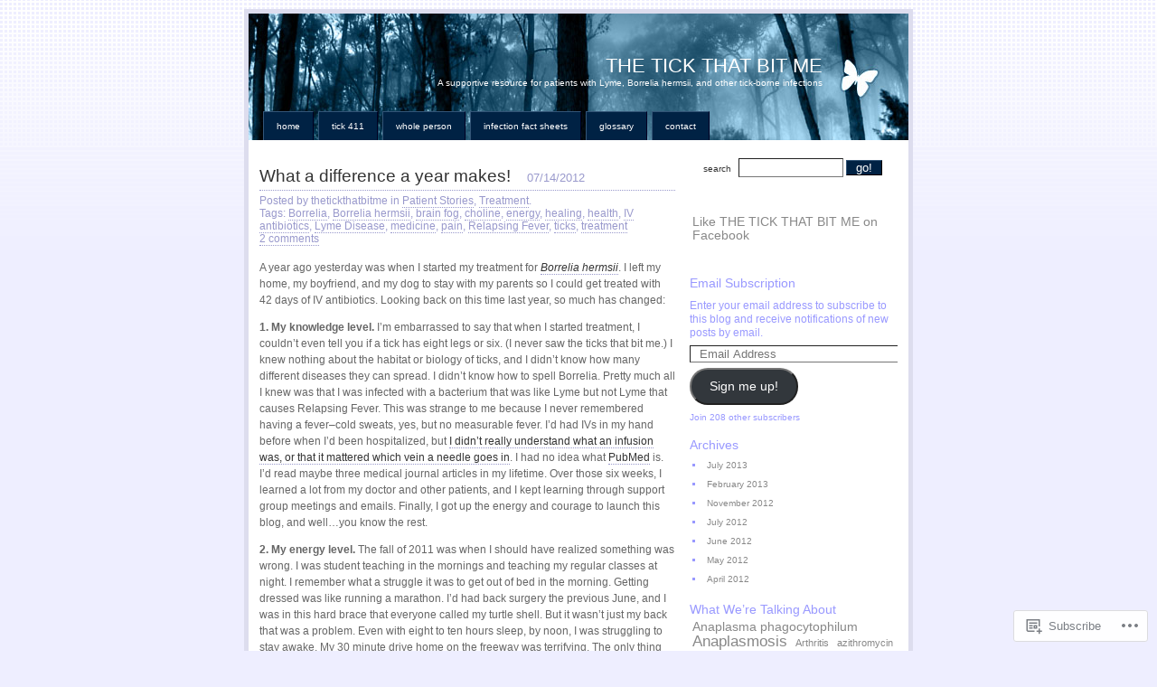

--- FILE ---
content_type: text/html; charset=UTF-8
request_url: https://thetickthatbitme.com/tag/pain/
body_size: 28266
content:
<!DOCTYPE html PUBLIC "-//W3C//DTD XHTML 1.0 Strict//EN"
    "http://www.w3.org/TR/xhtml1/DTD/xhtml1-strict.dtd">
<html xmlns="http://www.w3.org/1999/xhtml" lang="en">

<head>
<meta http-equiv="Content-Type" content="text/html; charset=UTF-8" />
<title>pain | THE TICK THAT BIT ME</title>

	<link rel="pingback" href="https://thetickthatbitme.com/xmlrpc.php" />
	<link href="https://s0.wp.com/wp-content/themes/pub/regulus/style.css?m=1767821995i" type="text/css" rel="stylesheet" />
	<link href="https://s0.wp.com/wp-content/themes/pub/regulus/switch.css?m=1158640643i" type="text/css" rel="stylesheet" />

	<meta name='robots' content='max-image-preview:large' />
<meta name="google-site-verification" content="J6JSKjE4V7Pn--lvpgZVeNJEU-e841jtRf84z9C4f9E" />
<meta name="msvalidate.01" content="537C221FAEC4A45A02134A101969D235" />

<!-- Async WordPress.com Remote Login -->
<script id="wpcom_remote_login_js">
var wpcom_remote_login_extra_auth = '';
function wpcom_remote_login_remove_dom_node_id( element_id ) {
	var dom_node = document.getElementById( element_id );
	if ( dom_node ) { dom_node.parentNode.removeChild( dom_node ); }
}
function wpcom_remote_login_remove_dom_node_classes( class_name ) {
	var dom_nodes = document.querySelectorAll( '.' + class_name );
	for ( var i = 0; i < dom_nodes.length; i++ ) {
		dom_nodes[ i ].parentNode.removeChild( dom_nodes[ i ] );
	}
}
function wpcom_remote_login_final_cleanup() {
	wpcom_remote_login_remove_dom_node_classes( "wpcom_remote_login_msg" );
	wpcom_remote_login_remove_dom_node_id( "wpcom_remote_login_key" );
	wpcom_remote_login_remove_dom_node_id( "wpcom_remote_login_validate" );
	wpcom_remote_login_remove_dom_node_id( "wpcom_remote_login_js" );
	wpcom_remote_login_remove_dom_node_id( "wpcom_request_access_iframe" );
	wpcom_remote_login_remove_dom_node_id( "wpcom_request_access_styles" );
}

// Watch for messages back from the remote login
window.addEventListener( "message", function( e ) {
	if ( e.origin === "https://r-login.wordpress.com" ) {
		var data = {};
		try {
			data = JSON.parse( e.data );
		} catch( e ) {
			wpcom_remote_login_final_cleanup();
			return;
		}

		if ( data.msg === 'LOGIN' ) {
			// Clean up the login check iframe
			wpcom_remote_login_remove_dom_node_id( "wpcom_remote_login_key" );

			var id_regex = new RegExp( /^[0-9]+$/ );
			var token_regex = new RegExp( /^.*|.*|.*$/ );
			if (
				token_regex.test( data.token )
				&& id_regex.test( data.wpcomid )
			) {
				// We have everything we need to ask for a login
				var script = document.createElement( "script" );
				script.setAttribute( "id", "wpcom_remote_login_validate" );
				script.src = '/remote-login.php?wpcom_remote_login=validate'
					+ '&wpcomid=' + data.wpcomid
					+ '&token=' + encodeURIComponent( data.token )
					+ '&host=' + window.location.protocol
					+ '//' + window.location.hostname
					+ '&postid=858'
					+ '&is_singular=';
				document.body.appendChild( script );
			}

			return;
		}

		// Safari ITP, not logged in, so redirect
		if ( data.msg === 'LOGIN-REDIRECT' ) {
			window.location = 'https://wordpress.com/log-in?redirect_to=' + window.location.href;
			return;
		}

		// Safari ITP, storage access failed, remove the request
		if ( data.msg === 'LOGIN-REMOVE' ) {
			var css_zap = 'html { -webkit-transition: margin-top 1s; transition: margin-top 1s; } /* 9001 */ html { margin-top: 0 !important; } * html body { margin-top: 0 !important; } @media screen and ( max-width: 782px ) { html { margin-top: 0 !important; } * html body { margin-top: 0 !important; } }';
			var style_zap = document.createElement( 'style' );
			style_zap.type = 'text/css';
			style_zap.appendChild( document.createTextNode( css_zap ) );
			document.body.appendChild( style_zap );

			var e = document.getElementById( 'wpcom_request_access_iframe' );
			e.parentNode.removeChild( e );

			document.cookie = 'wordpress_com_login_access=denied; path=/; max-age=31536000';

			return;
		}

		// Safari ITP
		if ( data.msg === 'REQUEST_ACCESS' ) {
			console.log( 'request access: safari' );

			// Check ITP iframe enable/disable knob
			if ( wpcom_remote_login_extra_auth !== 'safari_itp_iframe' ) {
				return;
			}

			// If we are in a "private window" there is no ITP.
			var private_window = false;
			try {
				var opendb = window.openDatabase( null, null, null, null );
			} catch( e ) {
				private_window = true;
			}

			if ( private_window ) {
				console.log( 'private window' );
				return;
			}

			var iframe = document.createElement( 'iframe' );
			iframe.id = 'wpcom_request_access_iframe';
			iframe.setAttribute( 'scrolling', 'no' );
			iframe.setAttribute( 'sandbox', 'allow-storage-access-by-user-activation allow-scripts allow-same-origin allow-top-navigation-by-user-activation' );
			iframe.src = 'https://r-login.wordpress.com/remote-login.php?wpcom_remote_login=request_access&origin=' + encodeURIComponent( data.origin ) + '&wpcomid=' + encodeURIComponent( data.wpcomid );

			var css = 'html { -webkit-transition: margin-top 1s; transition: margin-top 1s; } /* 9001 */ html { margin-top: 46px !important; } * html body { margin-top: 46px !important; } @media screen and ( max-width: 660px ) { html { margin-top: 71px !important; } * html body { margin-top: 71px !important; } #wpcom_request_access_iframe { display: block; height: 71px !important; } } #wpcom_request_access_iframe { border: 0px; height: 46px; position: fixed; top: 0; left: 0; width: 100%; min-width: 100%; z-index: 99999; background: #23282d; } ';

			var style = document.createElement( 'style' );
			style.type = 'text/css';
			style.id = 'wpcom_request_access_styles';
			style.appendChild( document.createTextNode( css ) );
			document.body.appendChild( style );

			document.body.appendChild( iframe );
		}

		if ( data.msg === 'DONE' ) {
			wpcom_remote_login_final_cleanup();
		}
	}
}, false );

// Inject the remote login iframe after the page has had a chance to load
// more critical resources
window.addEventListener( "DOMContentLoaded", function( e ) {
	var iframe = document.createElement( "iframe" );
	iframe.style.display = "none";
	iframe.setAttribute( "scrolling", "no" );
	iframe.setAttribute( "id", "wpcom_remote_login_key" );
	iframe.src = "https://r-login.wordpress.com/remote-login.php"
		+ "?wpcom_remote_login=key"
		+ "&origin=aHR0cHM6Ly90aGV0aWNrdGhhdGJpdG1lLmNvbQ%3D%3D"
		+ "&wpcomid=26508199"
		+ "&time=" + Math.floor( Date.now() / 1000 );
	document.body.appendChild( iframe );
}, false );
</script>
<link rel='dns-prefetch' href='//s0.wp.com' />
<link rel="alternate" type="application/rss+xml" title="THE TICK THAT BIT ME &raquo; Feed" href="https://thetickthatbitme.com/feed/" />
<link rel="alternate" type="application/rss+xml" title="THE TICK THAT BIT ME &raquo; Comments Feed" href="https://thetickthatbitme.com/comments/feed/" />
<link rel="alternate" type="application/rss+xml" title="THE TICK THAT BIT ME &raquo; pain Tag Feed" href="https://thetickthatbitme.com/tag/pain/feed/" />
	<script type="text/javascript">
		/* <![CDATA[ */
		function addLoadEvent(func) {
			var oldonload = window.onload;
			if (typeof window.onload != 'function') {
				window.onload = func;
			} else {
				window.onload = function () {
					oldonload();
					func();
				}
			}
		}
		/* ]]> */
	</script>
	<link crossorigin='anonymous' rel='stylesheet' id='all-css-0-1' href='/wp-content/mu-plugins/likes/jetpack-likes.css?m=1743883414i&cssminify=yes' type='text/css' media='all' />
<style id='wp-emoji-styles-inline-css'>

	img.wp-smiley, img.emoji {
		display: inline !important;
		border: none !important;
		box-shadow: none !important;
		height: 1em !important;
		width: 1em !important;
		margin: 0 0.07em !important;
		vertical-align: -0.1em !important;
		background: none !important;
		padding: 0 !important;
	}
/*# sourceURL=wp-emoji-styles-inline-css */
</style>
<link crossorigin='anonymous' rel='stylesheet' id='all-css-2-1' href='/wp-content/plugins/gutenberg-core/v22.2.0/build/styles/block-library/style.css?m=1764855221i&cssminify=yes' type='text/css' media='all' />
<style id='wp-block-library-inline-css'>
.has-text-align-justify {
	text-align:justify;
}
.has-text-align-justify{text-align:justify;}

/*# sourceURL=wp-block-library-inline-css */
</style><style id='global-styles-inline-css'>
:root{--wp--preset--aspect-ratio--square: 1;--wp--preset--aspect-ratio--4-3: 4/3;--wp--preset--aspect-ratio--3-4: 3/4;--wp--preset--aspect-ratio--3-2: 3/2;--wp--preset--aspect-ratio--2-3: 2/3;--wp--preset--aspect-ratio--16-9: 16/9;--wp--preset--aspect-ratio--9-16: 9/16;--wp--preset--color--black: #000000;--wp--preset--color--cyan-bluish-gray: #abb8c3;--wp--preset--color--white: #ffffff;--wp--preset--color--pale-pink: #f78da7;--wp--preset--color--vivid-red: #cf2e2e;--wp--preset--color--luminous-vivid-orange: #ff6900;--wp--preset--color--luminous-vivid-amber: #fcb900;--wp--preset--color--light-green-cyan: #7bdcb5;--wp--preset--color--vivid-green-cyan: #00d084;--wp--preset--color--pale-cyan-blue: #8ed1fc;--wp--preset--color--vivid-cyan-blue: #0693e3;--wp--preset--color--vivid-purple: #9b51e0;--wp--preset--gradient--vivid-cyan-blue-to-vivid-purple: linear-gradient(135deg,rgb(6,147,227) 0%,rgb(155,81,224) 100%);--wp--preset--gradient--light-green-cyan-to-vivid-green-cyan: linear-gradient(135deg,rgb(122,220,180) 0%,rgb(0,208,130) 100%);--wp--preset--gradient--luminous-vivid-amber-to-luminous-vivid-orange: linear-gradient(135deg,rgb(252,185,0) 0%,rgb(255,105,0) 100%);--wp--preset--gradient--luminous-vivid-orange-to-vivid-red: linear-gradient(135deg,rgb(255,105,0) 0%,rgb(207,46,46) 100%);--wp--preset--gradient--very-light-gray-to-cyan-bluish-gray: linear-gradient(135deg,rgb(238,238,238) 0%,rgb(169,184,195) 100%);--wp--preset--gradient--cool-to-warm-spectrum: linear-gradient(135deg,rgb(74,234,220) 0%,rgb(151,120,209) 20%,rgb(207,42,186) 40%,rgb(238,44,130) 60%,rgb(251,105,98) 80%,rgb(254,248,76) 100%);--wp--preset--gradient--blush-light-purple: linear-gradient(135deg,rgb(255,206,236) 0%,rgb(152,150,240) 100%);--wp--preset--gradient--blush-bordeaux: linear-gradient(135deg,rgb(254,205,165) 0%,rgb(254,45,45) 50%,rgb(107,0,62) 100%);--wp--preset--gradient--luminous-dusk: linear-gradient(135deg,rgb(255,203,112) 0%,rgb(199,81,192) 50%,rgb(65,88,208) 100%);--wp--preset--gradient--pale-ocean: linear-gradient(135deg,rgb(255,245,203) 0%,rgb(182,227,212) 50%,rgb(51,167,181) 100%);--wp--preset--gradient--electric-grass: linear-gradient(135deg,rgb(202,248,128) 0%,rgb(113,206,126) 100%);--wp--preset--gradient--midnight: linear-gradient(135deg,rgb(2,3,129) 0%,rgb(40,116,252) 100%);--wp--preset--font-size--small: 13px;--wp--preset--font-size--medium: 20px;--wp--preset--font-size--large: 36px;--wp--preset--font-size--x-large: 42px;--wp--preset--font-family--albert-sans: 'Albert Sans', sans-serif;--wp--preset--font-family--alegreya: Alegreya, serif;--wp--preset--font-family--arvo: Arvo, serif;--wp--preset--font-family--bodoni-moda: 'Bodoni Moda', serif;--wp--preset--font-family--bricolage-grotesque: 'Bricolage Grotesque', sans-serif;--wp--preset--font-family--cabin: Cabin, sans-serif;--wp--preset--font-family--chivo: Chivo, sans-serif;--wp--preset--font-family--commissioner: Commissioner, sans-serif;--wp--preset--font-family--cormorant: Cormorant, serif;--wp--preset--font-family--courier-prime: 'Courier Prime', monospace;--wp--preset--font-family--crimson-pro: 'Crimson Pro', serif;--wp--preset--font-family--dm-mono: 'DM Mono', monospace;--wp--preset--font-family--dm-sans: 'DM Sans', sans-serif;--wp--preset--font-family--dm-serif-display: 'DM Serif Display', serif;--wp--preset--font-family--domine: Domine, serif;--wp--preset--font-family--eb-garamond: 'EB Garamond', serif;--wp--preset--font-family--epilogue: Epilogue, sans-serif;--wp--preset--font-family--fahkwang: Fahkwang, sans-serif;--wp--preset--font-family--figtree: Figtree, sans-serif;--wp--preset--font-family--fira-sans: 'Fira Sans', sans-serif;--wp--preset--font-family--fjalla-one: 'Fjalla One', sans-serif;--wp--preset--font-family--fraunces: Fraunces, serif;--wp--preset--font-family--gabarito: Gabarito, system-ui;--wp--preset--font-family--ibm-plex-mono: 'IBM Plex Mono', monospace;--wp--preset--font-family--ibm-plex-sans: 'IBM Plex Sans', sans-serif;--wp--preset--font-family--ibarra-real-nova: 'Ibarra Real Nova', serif;--wp--preset--font-family--instrument-serif: 'Instrument Serif', serif;--wp--preset--font-family--inter: Inter, sans-serif;--wp--preset--font-family--josefin-sans: 'Josefin Sans', sans-serif;--wp--preset--font-family--jost: Jost, sans-serif;--wp--preset--font-family--libre-baskerville: 'Libre Baskerville', serif;--wp--preset--font-family--libre-franklin: 'Libre Franklin', sans-serif;--wp--preset--font-family--literata: Literata, serif;--wp--preset--font-family--lora: Lora, serif;--wp--preset--font-family--merriweather: Merriweather, serif;--wp--preset--font-family--montserrat: Montserrat, sans-serif;--wp--preset--font-family--newsreader: Newsreader, serif;--wp--preset--font-family--noto-sans-mono: 'Noto Sans Mono', sans-serif;--wp--preset--font-family--nunito: Nunito, sans-serif;--wp--preset--font-family--open-sans: 'Open Sans', sans-serif;--wp--preset--font-family--overpass: Overpass, sans-serif;--wp--preset--font-family--pt-serif: 'PT Serif', serif;--wp--preset--font-family--petrona: Petrona, serif;--wp--preset--font-family--piazzolla: Piazzolla, serif;--wp--preset--font-family--playfair-display: 'Playfair Display', serif;--wp--preset--font-family--plus-jakarta-sans: 'Plus Jakarta Sans', sans-serif;--wp--preset--font-family--poppins: Poppins, sans-serif;--wp--preset--font-family--raleway: Raleway, sans-serif;--wp--preset--font-family--roboto: Roboto, sans-serif;--wp--preset--font-family--roboto-slab: 'Roboto Slab', serif;--wp--preset--font-family--rubik: Rubik, sans-serif;--wp--preset--font-family--rufina: Rufina, serif;--wp--preset--font-family--sora: Sora, sans-serif;--wp--preset--font-family--source-sans-3: 'Source Sans 3', sans-serif;--wp--preset--font-family--source-serif-4: 'Source Serif 4', serif;--wp--preset--font-family--space-mono: 'Space Mono', monospace;--wp--preset--font-family--syne: Syne, sans-serif;--wp--preset--font-family--texturina: Texturina, serif;--wp--preset--font-family--urbanist: Urbanist, sans-serif;--wp--preset--font-family--work-sans: 'Work Sans', sans-serif;--wp--preset--spacing--20: 0.44rem;--wp--preset--spacing--30: 0.67rem;--wp--preset--spacing--40: 1rem;--wp--preset--spacing--50: 1.5rem;--wp--preset--spacing--60: 2.25rem;--wp--preset--spacing--70: 3.38rem;--wp--preset--spacing--80: 5.06rem;--wp--preset--shadow--natural: 6px 6px 9px rgba(0, 0, 0, 0.2);--wp--preset--shadow--deep: 12px 12px 50px rgba(0, 0, 0, 0.4);--wp--preset--shadow--sharp: 6px 6px 0px rgba(0, 0, 0, 0.2);--wp--preset--shadow--outlined: 6px 6px 0px -3px rgb(255, 255, 255), 6px 6px rgb(0, 0, 0);--wp--preset--shadow--crisp: 6px 6px 0px rgb(0, 0, 0);}:where(.is-layout-flex){gap: 0.5em;}:where(.is-layout-grid){gap: 0.5em;}body .is-layout-flex{display: flex;}.is-layout-flex{flex-wrap: wrap;align-items: center;}.is-layout-flex > :is(*, div){margin: 0;}body .is-layout-grid{display: grid;}.is-layout-grid > :is(*, div){margin: 0;}:where(.wp-block-columns.is-layout-flex){gap: 2em;}:where(.wp-block-columns.is-layout-grid){gap: 2em;}:where(.wp-block-post-template.is-layout-flex){gap: 1.25em;}:where(.wp-block-post-template.is-layout-grid){gap: 1.25em;}.has-black-color{color: var(--wp--preset--color--black) !important;}.has-cyan-bluish-gray-color{color: var(--wp--preset--color--cyan-bluish-gray) !important;}.has-white-color{color: var(--wp--preset--color--white) !important;}.has-pale-pink-color{color: var(--wp--preset--color--pale-pink) !important;}.has-vivid-red-color{color: var(--wp--preset--color--vivid-red) !important;}.has-luminous-vivid-orange-color{color: var(--wp--preset--color--luminous-vivid-orange) !important;}.has-luminous-vivid-amber-color{color: var(--wp--preset--color--luminous-vivid-amber) !important;}.has-light-green-cyan-color{color: var(--wp--preset--color--light-green-cyan) !important;}.has-vivid-green-cyan-color{color: var(--wp--preset--color--vivid-green-cyan) !important;}.has-pale-cyan-blue-color{color: var(--wp--preset--color--pale-cyan-blue) !important;}.has-vivid-cyan-blue-color{color: var(--wp--preset--color--vivid-cyan-blue) !important;}.has-vivid-purple-color{color: var(--wp--preset--color--vivid-purple) !important;}.has-black-background-color{background-color: var(--wp--preset--color--black) !important;}.has-cyan-bluish-gray-background-color{background-color: var(--wp--preset--color--cyan-bluish-gray) !important;}.has-white-background-color{background-color: var(--wp--preset--color--white) !important;}.has-pale-pink-background-color{background-color: var(--wp--preset--color--pale-pink) !important;}.has-vivid-red-background-color{background-color: var(--wp--preset--color--vivid-red) !important;}.has-luminous-vivid-orange-background-color{background-color: var(--wp--preset--color--luminous-vivid-orange) !important;}.has-luminous-vivid-amber-background-color{background-color: var(--wp--preset--color--luminous-vivid-amber) !important;}.has-light-green-cyan-background-color{background-color: var(--wp--preset--color--light-green-cyan) !important;}.has-vivid-green-cyan-background-color{background-color: var(--wp--preset--color--vivid-green-cyan) !important;}.has-pale-cyan-blue-background-color{background-color: var(--wp--preset--color--pale-cyan-blue) !important;}.has-vivid-cyan-blue-background-color{background-color: var(--wp--preset--color--vivid-cyan-blue) !important;}.has-vivid-purple-background-color{background-color: var(--wp--preset--color--vivid-purple) !important;}.has-black-border-color{border-color: var(--wp--preset--color--black) !important;}.has-cyan-bluish-gray-border-color{border-color: var(--wp--preset--color--cyan-bluish-gray) !important;}.has-white-border-color{border-color: var(--wp--preset--color--white) !important;}.has-pale-pink-border-color{border-color: var(--wp--preset--color--pale-pink) !important;}.has-vivid-red-border-color{border-color: var(--wp--preset--color--vivid-red) !important;}.has-luminous-vivid-orange-border-color{border-color: var(--wp--preset--color--luminous-vivid-orange) !important;}.has-luminous-vivid-amber-border-color{border-color: var(--wp--preset--color--luminous-vivid-amber) !important;}.has-light-green-cyan-border-color{border-color: var(--wp--preset--color--light-green-cyan) !important;}.has-vivid-green-cyan-border-color{border-color: var(--wp--preset--color--vivid-green-cyan) !important;}.has-pale-cyan-blue-border-color{border-color: var(--wp--preset--color--pale-cyan-blue) !important;}.has-vivid-cyan-blue-border-color{border-color: var(--wp--preset--color--vivid-cyan-blue) !important;}.has-vivid-purple-border-color{border-color: var(--wp--preset--color--vivid-purple) !important;}.has-vivid-cyan-blue-to-vivid-purple-gradient-background{background: var(--wp--preset--gradient--vivid-cyan-blue-to-vivid-purple) !important;}.has-light-green-cyan-to-vivid-green-cyan-gradient-background{background: var(--wp--preset--gradient--light-green-cyan-to-vivid-green-cyan) !important;}.has-luminous-vivid-amber-to-luminous-vivid-orange-gradient-background{background: var(--wp--preset--gradient--luminous-vivid-amber-to-luminous-vivid-orange) !important;}.has-luminous-vivid-orange-to-vivid-red-gradient-background{background: var(--wp--preset--gradient--luminous-vivid-orange-to-vivid-red) !important;}.has-very-light-gray-to-cyan-bluish-gray-gradient-background{background: var(--wp--preset--gradient--very-light-gray-to-cyan-bluish-gray) !important;}.has-cool-to-warm-spectrum-gradient-background{background: var(--wp--preset--gradient--cool-to-warm-spectrum) !important;}.has-blush-light-purple-gradient-background{background: var(--wp--preset--gradient--blush-light-purple) !important;}.has-blush-bordeaux-gradient-background{background: var(--wp--preset--gradient--blush-bordeaux) !important;}.has-luminous-dusk-gradient-background{background: var(--wp--preset--gradient--luminous-dusk) !important;}.has-pale-ocean-gradient-background{background: var(--wp--preset--gradient--pale-ocean) !important;}.has-electric-grass-gradient-background{background: var(--wp--preset--gradient--electric-grass) !important;}.has-midnight-gradient-background{background: var(--wp--preset--gradient--midnight) !important;}.has-small-font-size{font-size: var(--wp--preset--font-size--small) !important;}.has-medium-font-size{font-size: var(--wp--preset--font-size--medium) !important;}.has-large-font-size{font-size: var(--wp--preset--font-size--large) !important;}.has-x-large-font-size{font-size: var(--wp--preset--font-size--x-large) !important;}.has-albert-sans-font-family{font-family: var(--wp--preset--font-family--albert-sans) !important;}.has-alegreya-font-family{font-family: var(--wp--preset--font-family--alegreya) !important;}.has-arvo-font-family{font-family: var(--wp--preset--font-family--arvo) !important;}.has-bodoni-moda-font-family{font-family: var(--wp--preset--font-family--bodoni-moda) !important;}.has-bricolage-grotesque-font-family{font-family: var(--wp--preset--font-family--bricolage-grotesque) !important;}.has-cabin-font-family{font-family: var(--wp--preset--font-family--cabin) !important;}.has-chivo-font-family{font-family: var(--wp--preset--font-family--chivo) !important;}.has-commissioner-font-family{font-family: var(--wp--preset--font-family--commissioner) !important;}.has-cormorant-font-family{font-family: var(--wp--preset--font-family--cormorant) !important;}.has-courier-prime-font-family{font-family: var(--wp--preset--font-family--courier-prime) !important;}.has-crimson-pro-font-family{font-family: var(--wp--preset--font-family--crimson-pro) !important;}.has-dm-mono-font-family{font-family: var(--wp--preset--font-family--dm-mono) !important;}.has-dm-sans-font-family{font-family: var(--wp--preset--font-family--dm-sans) !important;}.has-dm-serif-display-font-family{font-family: var(--wp--preset--font-family--dm-serif-display) !important;}.has-domine-font-family{font-family: var(--wp--preset--font-family--domine) !important;}.has-eb-garamond-font-family{font-family: var(--wp--preset--font-family--eb-garamond) !important;}.has-epilogue-font-family{font-family: var(--wp--preset--font-family--epilogue) !important;}.has-fahkwang-font-family{font-family: var(--wp--preset--font-family--fahkwang) !important;}.has-figtree-font-family{font-family: var(--wp--preset--font-family--figtree) !important;}.has-fira-sans-font-family{font-family: var(--wp--preset--font-family--fira-sans) !important;}.has-fjalla-one-font-family{font-family: var(--wp--preset--font-family--fjalla-one) !important;}.has-fraunces-font-family{font-family: var(--wp--preset--font-family--fraunces) !important;}.has-gabarito-font-family{font-family: var(--wp--preset--font-family--gabarito) !important;}.has-ibm-plex-mono-font-family{font-family: var(--wp--preset--font-family--ibm-plex-mono) !important;}.has-ibm-plex-sans-font-family{font-family: var(--wp--preset--font-family--ibm-plex-sans) !important;}.has-ibarra-real-nova-font-family{font-family: var(--wp--preset--font-family--ibarra-real-nova) !important;}.has-instrument-serif-font-family{font-family: var(--wp--preset--font-family--instrument-serif) !important;}.has-inter-font-family{font-family: var(--wp--preset--font-family--inter) !important;}.has-josefin-sans-font-family{font-family: var(--wp--preset--font-family--josefin-sans) !important;}.has-jost-font-family{font-family: var(--wp--preset--font-family--jost) !important;}.has-libre-baskerville-font-family{font-family: var(--wp--preset--font-family--libre-baskerville) !important;}.has-libre-franklin-font-family{font-family: var(--wp--preset--font-family--libre-franklin) !important;}.has-literata-font-family{font-family: var(--wp--preset--font-family--literata) !important;}.has-lora-font-family{font-family: var(--wp--preset--font-family--lora) !important;}.has-merriweather-font-family{font-family: var(--wp--preset--font-family--merriweather) !important;}.has-montserrat-font-family{font-family: var(--wp--preset--font-family--montserrat) !important;}.has-newsreader-font-family{font-family: var(--wp--preset--font-family--newsreader) !important;}.has-noto-sans-mono-font-family{font-family: var(--wp--preset--font-family--noto-sans-mono) !important;}.has-nunito-font-family{font-family: var(--wp--preset--font-family--nunito) !important;}.has-open-sans-font-family{font-family: var(--wp--preset--font-family--open-sans) !important;}.has-overpass-font-family{font-family: var(--wp--preset--font-family--overpass) !important;}.has-pt-serif-font-family{font-family: var(--wp--preset--font-family--pt-serif) !important;}.has-petrona-font-family{font-family: var(--wp--preset--font-family--petrona) !important;}.has-piazzolla-font-family{font-family: var(--wp--preset--font-family--piazzolla) !important;}.has-playfair-display-font-family{font-family: var(--wp--preset--font-family--playfair-display) !important;}.has-plus-jakarta-sans-font-family{font-family: var(--wp--preset--font-family--plus-jakarta-sans) !important;}.has-poppins-font-family{font-family: var(--wp--preset--font-family--poppins) !important;}.has-raleway-font-family{font-family: var(--wp--preset--font-family--raleway) !important;}.has-roboto-font-family{font-family: var(--wp--preset--font-family--roboto) !important;}.has-roboto-slab-font-family{font-family: var(--wp--preset--font-family--roboto-slab) !important;}.has-rubik-font-family{font-family: var(--wp--preset--font-family--rubik) !important;}.has-rufina-font-family{font-family: var(--wp--preset--font-family--rufina) !important;}.has-sora-font-family{font-family: var(--wp--preset--font-family--sora) !important;}.has-source-sans-3-font-family{font-family: var(--wp--preset--font-family--source-sans-3) !important;}.has-source-serif-4-font-family{font-family: var(--wp--preset--font-family--source-serif-4) !important;}.has-space-mono-font-family{font-family: var(--wp--preset--font-family--space-mono) !important;}.has-syne-font-family{font-family: var(--wp--preset--font-family--syne) !important;}.has-texturina-font-family{font-family: var(--wp--preset--font-family--texturina) !important;}.has-urbanist-font-family{font-family: var(--wp--preset--font-family--urbanist) !important;}.has-work-sans-font-family{font-family: var(--wp--preset--font-family--work-sans) !important;}
/*# sourceURL=global-styles-inline-css */
</style>

<style id='classic-theme-styles-inline-css'>
/*! This file is auto-generated */
.wp-block-button__link{color:#fff;background-color:#32373c;border-radius:9999px;box-shadow:none;text-decoration:none;padding:calc(.667em + 2px) calc(1.333em + 2px);font-size:1.125em}.wp-block-file__button{background:#32373c;color:#fff;text-decoration:none}
/*# sourceURL=/wp-includes/css/classic-themes.min.css */
</style>
<link crossorigin='anonymous' rel='stylesheet' id='all-css-4-1' href='/_static/??-eJx9jUsOwjAMRC+EY6UgCAvEWZrEKoG4jWq3hduTLvisurFG1nszuBQIQ6/UK5Y8dakXDIPPQ3gINsY6Y0ESl0ww0mwOGJPolwDRVyYTRHb4V8QT/LpGqn8ura4EU0wtZeKKbWlLih1p1eWTQem5rZQ6A96XkUSgXk4Tg97qlqzelS/26KzbN835dH8DjlpbIA==&cssminify=yes' type='text/css' media='all' />
<style id='jetpack_facebook_likebox-inline-css'>
.widget_facebook_likebox {
	overflow: hidden;
}

/*# sourceURL=/wp-content/mu-plugins/jetpack-plugin/sun/modules/widgets/facebook-likebox/style.css */
</style>
<link crossorigin='anonymous' rel='stylesheet' id='all-css-6-1' href='/_static/??-eJzTLy/QTc7PK0nNK9HPLdUtyClNz8wr1i9KTcrJTwcy0/WTi5G5ekCujj52Temp+bo5+cmJJZn5eSgc3bScxMwikFb7XFtDE1NLExMLc0OTLACohS2q&cssminify=yes' type='text/css' media='all' />
<link crossorigin='anonymous' rel='stylesheet' id='print-css-7-1' href='/wp-content/mu-plugins/global-print/global-print.css?m=1465851035i&cssminify=yes' type='text/css' media='print' />
<style id='jetpack-global-styles-frontend-style-inline-css'>
:root { --font-headings: unset; --font-base: unset; --font-headings-default: -apple-system,BlinkMacSystemFont,"Segoe UI",Roboto,Oxygen-Sans,Ubuntu,Cantarell,"Helvetica Neue",sans-serif; --font-base-default: -apple-system,BlinkMacSystemFont,"Segoe UI",Roboto,Oxygen-Sans,Ubuntu,Cantarell,"Helvetica Neue",sans-serif;}
/*# sourceURL=jetpack-global-styles-frontend-style-inline-css */
</style>
<link crossorigin='anonymous' rel='stylesheet' id='all-css-10-1' href='/_static/??-eJyNjcsKAjEMRX/IGtQZBxfip0hMS9sxTYppGfx7H7gRN+7ugcs5sFRHKi1Ig9Jd5R6zGMyhVaTrh8G6QFHfORhYwlvw6P39PbPENZmt4G/ROQuBKWVkxxrVvuBH1lIoz2waILJekF+HUzlupnG3nQ77YZwfuRJIaQ==&cssminify=yes' type='text/css' media='all' />
<script type="text/javascript" id="wpcom-actionbar-placeholder-js-extra">
/* <![CDATA[ */
var actionbardata = {"siteID":"26508199","postID":"0","siteURL":"https://thetickthatbitme.com","xhrURL":"https://thetickthatbitme.com/wp-admin/admin-ajax.php","nonce":"a1fa0fa1af","isLoggedIn":"","statusMessage":"","subsEmailDefault":"instantly","proxyScriptUrl":"https://s0.wp.com/wp-content/js/wpcom-proxy-request.js?m=1513050504i&amp;ver=20211021","i18n":{"followedText":"New posts from this site will now appear in your \u003Ca href=\"https://wordpress.com/reader\"\u003EReader\u003C/a\u003E","foldBar":"Collapse this bar","unfoldBar":"Expand this bar","shortLinkCopied":"Shortlink copied to clipboard."}};
//# sourceURL=wpcom-actionbar-placeholder-js-extra
/* ]]> */
</script>
<script type="text/javascript" id="jetpack-mu-wpcom-settings-js-before">
/* <![CDATA[ */
var JETPACK_MU_WPCOM_SETTINGS = {"assetsUrl":"https://s0.wp.com/wp-content/mu-plugins/jetpack-mu-wpcom-plugin/sun/jetpack_vendor/automattic/jetpack-mu-wpcom/src/build/"};
//# sourceURL=jetpack-mu-wpcom-settings-js-before
/* ]]> */
</script>
<script crossorigin='anonymous' type='text/javascript'  src='/wp-content/js/rlt-proxy.js?m=1720530689i'></script>
<script type="text/javascript" id="rlt-proxy-js-after">
/* <![CDATA[ */
	rltInitialize( {"token":null,"iframeOrigins":["https:\/\/widgets.wp.com"]} );
//# sourceURL=rlt-proxy-js-after
/* ]]> */
</script>
<link rel="EditURI" type="application/rsd+xml" title="RSD" href="https://thetickthatbitme.wordpress.com/xmlrpc.php?rsd" />
<meta name="generator" content="WordPress.com" />

<!-- Jetpack Open Graph Tags -->
<meta property="og:type" content="website" />
<meta property="og:title" content="pain &#8211; THE TICK THAT BIT ME" />
<meta property="og:url" content="https://thetickthatbitme.com/tag/pain/" />
<meta property="og:site_name" content="THE TICK THAT BIT ME" />
<meta property="og:image" content="https://secure.gravatar.com/blavatar/6f0bd38a453cea15d8808377459a850d24a76458c0128a46c57cb75f8ed91e58?s=200&#038;ts=1768125208" />
<meta property="og:image:width" content="200" />
<meta property="og:image:height" content="200" />
<meta property="og:image:alt" content="" />
<meta property="og:locale" content="en_US" />

<!-- End Jetpack Open Graph Tags -->
<link rel="shortcut icon" type="image/x-icon" href="https://secure.gravatar.com/blavatar/6f0bd38a453cea15d8808377459a850d24a76458c0128a46c57cb75f8ed91e58?s=32" sizes="16x16" />
<link rel="icon" type="image/x-icon" href="https://secure.gravatar.com/blavatar/6f0bd38a453cea15d8808377459a850d24a76458c0128a46c57cb75f8ed91e58?s=32" sizes="16x16" />
<link rel="apple-touch-icon" href="https://secure.gravatar.com/blavatar/6f0bd38a453cea15d8808377459a850d24a76458c0128a46c57cb75f8ed91e58?s=114" />
<link rel='openid.server' href='https://thetickthatbitme.com/?openidserver=1' />
<link rel='openid.delegate' href='https://thetickthatbitme.com/' />
<link rel="search" type="application/opensearchdescription+xml" href="https://thetickthatbitme.com/osd.xml" title="THE TICK THAT BIT ME" />
<link rel="search" type="application/opensearchdescription+xml" href="https://s1.wp.com/opensearch.xml" title="WordPress.com" />
<meta name="description" content="Posts about pain written by thetickthatbitme" />

	<!--
	Regulus Theme Created by Ben Gillbanks @ Binary Moon (http://www.binarymoon.co.uk/)
	-->

<link crossorigin='anonymous' rel='stylesheet' id='all-css-0-3' href='/_static/??-eJydjtsKwkAMRH/INtQL6oP4KdKmoaTd3YQmy+LfW/ECvqlvc4bhMFC0QklOySHmSkMeOBmM5Nri9GSwnODCCaELgpOBFVaaazRbwdeCKH0OZIDtLNkovDev4kff41Dm0C/YGc6szrJsP6iOnP48WrgfyA1ctFKxJZlfA91t53hq9rvN8dBsm/V4A009eyk=&cssminify=yes' type='text/css' media='all' />
</head>


<body class="archive tag tag-pain tag-7383 wp-theme-pubregulus white hid_8 customizer-styles-applied jetpack-reblog-enabled">

<div id="wrapper">

	<div id="header">

				<h1>THE TICK THAT BIT ME</h1>
		<p class="site_description">A supportive resource for patients with Lyme, Borrelia hermsii, and other tick-borne infections</p>
		
		<ul id="nav">
	<li  ><a href="https://thetickthatbitme.com/">Home</a></li>
	<li class="page_item page-item-13"><a href="https://thetickthatbitme.com/tick-411/">Tick 411</a></li>
<li class="page_item page-item-112 page_item_has_children"><a href="https://thetickthatbitme.com/whole-person/">Whole Person</a></li>
<li class="page_item page-item-101 page_item_has_children"><a href="https://thetickthatbitme.com/infection-fact-sheets/">Infection Fact Sheets</a></li>
<li class="page_item page-item-152"><a href="https://thetickthatbitme.com/glossary/">Glossary</a></li>
<li class="page_item page-item-755"><a href="https://thetickthatbitme.com/contact/">Contact</a></li>
</ul>


	</div>

	<a href="#nav" class="skipnav">jump to navigation</a>


<div id="content">
<div class="post-858 post type-post status-publish format-standard hentry category-patient-stories category-treatment-2 tag-borrelia tag-borrelia-hermsii tag-brain-fog tag-choline tag-energy tag-healing tag-health tag-iv-antibiotics tag-lyme-disease tag-medicine tag-pain tag-relapsing-fever tag-ticks tag-treatment">
	<h2>
					<a href="https://thetickthatbitme.com/2012/07/14/what-a-difference-a-year-makes/" rel="bookmark">What a difference a year&nbsp;makes!</a>
				<em>07/14/2012</em>
	</h2>
	<em class="info">Posted by thetickthatbitme in <a href="https://thetickthatbitme.com/category/patient-stories/" rel="category tag">Patient Stories</a>, <a href="https://thetickthatbitme.com/category/treatment-2/" rel="category tag">Treatment</a>.
<br />
Tags: <a href="https://thetickthatbitme.com/tag/borrelia/" rel="tag">Borrelia</a>, <a href="https://thetickthatbitme.com/tag/borrelia-hermsii/" rel="tag">Borrelia hermsii</a>, <a href="https://thetickthatbitme.com/tag/brain-fog/" rel="tag">brain fog</a>, <a href="https://thetickthatbitme.com/tag/choline/" rel="tag">choline</a>, <a href="https://thetickthatbitme.com/tag/energy/" rel="tag">energy</a>, <a href="https://thetickthatbitme.com/tag/healing/" rel="tag">healing</a>, <a href="https://thetickthatbitme.com/tag/health/" rel="tag">health</a>, <a href="https://thetickthatbitme.com/tag/iv-antibiotics/" rel="tag">IV antibiotics</a>, <a href="https://thetickthatbitme.com/tag/lyme-disease/" rel="tag">Lyme Disease</a>, <a href="https://thetickthatbitme.com/tag/medicine/" rel="tag">medicine</a>, <a href="https://thetickthatbitme.com/tag/pain/" rel="tag">pain</a>, <a href="https://thetickthatbitme.com/tag/relapsing-fever/" rel="tag">Relapsing Fever</a>, <a href="https://thetickthatbitme.com/tag/ticks/" rel="tag">ticks</a>, <a href="https://thetickthatbitme.com/tag/treatment/" rel="tag">treatment</a><br />	<a href="https://thetickthatbitme.com/2012/07/14/what-a-difference-a-year-makes/#comments" class="comments" >2 comments</a>	</em>

	<p>A year ago yesterday was when I started my treatment for <a title="Borrelia hermsii (TBRF)" href="https://thetickthatbitme.com/infection-fact-sheets/borrelia-hermsii-tbrf-fact-sheet/"><em>Borrelia hermsii</em></a>. I left my home, my boyfriend, and my dog to stay with my parents so I could get treated with 42 days of IV antibiotics. Looking back on this time last year, so much has changed:</p>
<p><strong>1. My knowledge level.</strong> I&#8217;m embarrassed to say that when I started treatment, I couldn&#8217;t even tell you if a tick has eight legs or six. (I never saw the ticks that bit me.) I knew nothing about the habitat or biology of ticks, and I didn&#8217;t know how many different diseases they can spread. I didn&#8217;t know how to spell Borrelia. Pretty much all I knew was that I was infected with a bacterium that was like Lyme but not Lyme that causes Relapsing Fever. This was strange to me because I never remembered having a fever&#8211;cold sweats, yes, but no measurable fever. I&#8217;d had IVs in my hand before when I&#8217;d been hospitalized, but <a title="Ceftriaxone (Rocephin): Is your doctor following directions?" href="https://thetickthatbitme.com/2012/05/16/ceftriaxone-rocephin-doctor-following-directions/">I didn&#8217;t really understand what an infusion was, or that it mattered which vein a needle goes in</a>. I had no idea what <a class="zem_slink" title="PubMed" href="http://www.ncbi.nlm.nih.gov/pubmed/" rel="homepage" target="_blank" rel="nofollow">PubMed</a> is. I&#8217;d read maybe three medical journal articles in my lifetime. Over those six weeks, I learned a lot from my doctor and other patients, and I kept learning through support group meetings and emails. Finally, I got up the energy and courage to launch this blog, and well&#8230;you know the rest.</p>
<p><strong>2. My energy level.</strong> The fall of 2011 was when I should have realized something was wrong. I was student teaching in the mornings and teaching my regular classes at night. I remember what a struggle it was to get out of bed in the morning. Getting dressed was like running a marathon. I&#8217;d had back surgery the previous June, and I was in this hard brace that everyone called my turtle shell. But it wasn&#8217;t just my back that was a problem. Even with eight to ten hours sleep, by noon, I was struggling to stay awake. My 30 minute drive home on the freeway was terrifying. The only thing that kept my eyes open most days was if I was constantly chewing something, so I tried to always have snacks with me. When I got home, I&#8217;d take a 90 minute nap&#8211;which was never enough&#8211;and then I&#8217;d get up and go to work again. When the semester ended, I thought I would catch up on rest, but even only working part-time, I was constantly fatigued. I spent any time that I wasn&#8217;t working in bed. When I had to go on a business trip in March, I freaked out. How would I handle being on someone else&#8217;s schedule? How would I go six or seven hours without lying down? By June, I was freed from back braces, and my spine had healed, but I still felt awful. And I felt guilty. How had I become this lazy, unmotivated person who spends all her time in bed? A year later, I have my life back. I work two jobs, plus freelance work. I cook dinner for Boyfriend and me several nights a week, do all the grocery shopping, and keep the house clean. I walk my dog and ride my bike. I go shopping and to the movies with friends, drive long distances, and even occasionally babysit. Before, I only had the energy to do one or two of these things per day. I was a <a href="http://www.butyoudontlooksick.com/articles/written-by-christine/the-spoon-theory-written-by-christine-miserandino/">spoonie</a> with a very low spoon limit. If I cleaned the house, that was it for the day. If I went to the store, I probably wouldn&#8217;t have the energy to cook the food I&#8217;d bought. If I taught a 3 hour class, I would come home and sleep the rest of the day. All of this I tried to conceal from my family and friends. I tried to be fine because there was no explanation for why I wasn&#8217;t.</p>
<div data-shortcode="caption" id="attachment_877" style="width: 368px" class="wp-caption alignnone"><a href="https://thetickthatbitme.com/wp-content/uploads/2012/07/spoon-chasing.png"><img aria-describedby="caption-attachment-877" data-attachment-id="877" data-permalink="https://thetickthatbitme.com/2012/07/14/what-a-difference-a-year-makes/spoon-chasing/" data-orig-file="https://thetickthatbitme.com/wp-content/uploads/2012/07/spoon-chasing.png" data-orig-size="1345,1009" data-comments-opened="1" data-image-meta="{&quot;aperture&quot;:&quot;0&quot;,&quot;credit&quot;:&quot;&quot;,&quot;camera&quot;:&quot;&quot;,&quot;caption&quot;:&quot;&quot;,&quot;created_timestamp&quot;:&quot;0&quot;,&quot;copyright&quot;:&quot;&quot;,&quot;focal_length&quot;:&quot;0&quot;,&quot;iso&quot;:&quot;0&quot;,&quot;shutter_speed&quot;:&quot;0&quot;,&quot;title&quot;:&quot;&quot;}" data-image-title="Spoon chasing" data-image-description="&lt;p&gt;spoon chasing&lt;/p&gt;
" data-image-caption="&lt;p&gt;Spoon chasing. (Image via unfocusedcreativity.blogspot.com)&lt;/p&gt;
" data-medium-file="https://thetickthatbitme.com/wp-content/uploads/2012/07/spoon-chasing.png?w=300" data-large-file="https://thetickthatbitme.com/wp-content/uploads/2012/07/spoon-chasing.png?w=460" class=" wp-image-877" title="Spoon chasing" src="https://thetickthatbitme.com/wp-content/uploads/2012/07/spoon-chasing.png?w=358&#038;h=272" alt="spoon chasing" width="358" height="272" /></a><p id="caption-attachment-877" class="wp-caption-text">Spoon chasing. (Image via unfocusedcreativity.blogspot.com)</p></div>
<p>Looking at how much better I am now makes me realize how sick I was. Yesterday, I had a two-hour morning conference call, after which I worked on the computer for another hour. Then I ate lunch and went to the grocery store. When I got back, I cleaned out the fridge, put the groceries away, and then did a thorough de-clutter and clean of the entire house. I read a chapter in my book, took a shower, and went out to dinner with Boyfriend. All that activity would never have fit into one day when I was sick. I was up again this morning at 8:00, feeling rested.</p>
<div data-shortcode="caption" id="attachment_874" style="width: 388px" class="wp-caption alignnone"><a href="https://thetickthatbitme.com/wp-content/uploads/2012/07/pain1.jpg"><img aria-describedby="caption-attachment-874" data-attachment-id="874" data-permalink="https://thetickthatbitme.com/2012/07/14/what-a-difference-a-year-makes/pain1/" data-orig-file="https://thetickthatbitme.com/wp-content/uploads/2012/07/pain1.jpg" data-orig-size="667,486" data-comments-opened="1" data-image-meta="{&quot;aperture&quot;:&quot;0&quot;,&quot;credit&quot;:&quot;&quot;,&quot;camera&quot;:&quot;&quot;,&quot;caption&quot;:&quot;&quot;,&quot;created_timestamp&quot;:&quot;0&quot;,&quot;copyright&quot;:&quot;&quot;,&quot;focal_length&quot;:&quot;0&quot;,&quot;iso&quot;:&quot;0&quot;,&quot;shutter_speed&quot;:&quot;0&quot;,&quot;title&quot;:&quot;&quot;}" data-image-title="pain1" data-image-description="&lt;p&gt;Weather-style pain scale.&lt;/p&gt;
" data-image-caption="&lt;p&gt;Weather-style pain scale. (Image via fibroofoz.blogspot.com)&lt;/p&gt;
" data-medium-file="https://thetickthatbitme.com/wp-content/uploads/2012/07/pain1.jpg?w=300" data-large-file="https://thetickthatbitme.com/wp-content/uploads/2012/07/pain1.jpg?w=460" class=" wp-image-874" title="pain1" src="https://thetickthatbitme.com/wp-content/uploads/2012/07/pain1.jpg?w=378&#038;h=281" alt="Weather-style pain scale." width="378" height="281" /></a><p id="caption-attachment-874" class="wp-caption-text">Weather-style pain scale. (Image via fibroofoz.blogspot.com)</p></div>
<p><strong>3. My pain level.</strong> I was on strong prescription painkillers for a year and a half, starting in June 2010 after my surgery. Clearly, I didn&#8217;t get off them when I was supposed to, 6-9 months post-surgery. That&#8217;s because I didn&#8217;t just have back pain. It was in my hips, neck, and shoulders, too. The pain didn&#8217;t completely go away right after treatment. It&#8217;s been a slow progression. In the fall, I was able to wean myself off painkillers and just use heating pads when my back or joints bothered me. We know from the research that reactive arthritis may simply be part of the package for some patients with treated Borrelia infections. This is my framework for understanding some of my continuing aches and pains. For me, low-impact exercise, comfortable shoes, heating pads, and a memory foam mattress pad help a great deal. Whereas before my daily pain level rarely dropped below a four, even with drugs, now I&#8217;m at a one or a two most days, and I&#8217;m drug-free, aside from very rarely taking Advil.</p>
<div data-shortcode="caption" id="attachment_871" style="width: 310px" class="wp-caption alignright"><a href="https://thetickthatbitme.com/wp-content/uploads/2012/07/brainfogbook.jpg"><img aria-describedby="caption-attachment-871" data-attachment-id="871" data-permalink="https://thetickthatbitme.com/2012/07/14/what-a-difference-a-year-makes/brainfogbook/" data-orig-file="https://thetickthatbitme.com/wp-content/uploads/2012/07/brainfogbook.jpg" data-orig-size="500,392" data-comments-opened="1" data-image-meta="{&quot;aperture&quot;:&quot;0&quot;,&quot;credit&quot;:&quot;&quot;,&quot;camera&quot;:&quot;&quot;,&quot;caption&quot;:&quot;&quot;,&quot;created_timestamp&quot;:&quot;0&quot;,&quot;copyright&quot;:&quot;&quot;,&quot;focal_length&quot;:&quot;0&quot;,&quot;iso&quot;:&quot;0&quot;,&quot;shutter_speed&quot;:&quot;0&quot;,&quot;title&quot;:&quot;&quot;}" data-image-title="brainfogbook" data-image-description="&lt;p&gt;What brain fog does to reading a book.&lt;/p&gt;
" data-image-caption="&lt;p&gt;What brain fog does to reading a book. (Image via a-b-martin.blogspot.com)&lt;/p&gt;
" data-medium-file="https://thetickthatbitme.com/wp-content/uploads/2012/07/brainfogbook.jpg?w=300" data-large-file="https://thetickthatbitme.com/wp-content/uploads/2012/07/brainfogbook.jpg?w=460" class="size-medium wp-image-871" title="brainfogbook" src="https://thetickthatbitme.com/wp-content/uploads/2012/07/brainfogbook.jpg?w=300&#038;h=235" alt="What brain fog does to reading a book." width="300" height="235" srcset="https://thetickthatbitme.com/wp-content/uploads/2012/07/brainfogbook.jpg?w=300 300w, https://thetickthatbitme.com/wp-content/uploads/2012/07/brainfogbook.jpg?w=150 150w, https://thetickthatbitme.com/wp-content/uploads/2012/07/brainfogbook.jpg 500w" sizes="(max-width: 300px) 100vw, 300px" /></a><p id="caption-attachment-871" class="wp-caption-text">What brain fog does to reading a book. (Image via a-b-martin.blogspot.com)</p></div>
<p><strong>4. My cognitive level.</strong> The ability to think, speak, and write clearly is essential to my livelihood. Having a Borrelia infection plunged me into what many people describe as a &#8220;brain fog.&#8221; For more than a year, I was sort of drifting through life, not able to think very clearly about anything. It came on gradually, and after my surgery, it got worse, which I attributed to the pain and the painkillers. Now I&#8217;ve met enough fellow patients that I see the pattern. I understand how this infection clouded my cognition. One of the reasons I didn&#8217;t start writing this blog while I was getting treated was that I couldn&#8217;t focus well enough. Even post-treatment, it took me a few months to start feeling sharp again. I really noticed the change this past semester when teaching got easier. I was able to learn the names of all my students within the first three weeks&#8211;which hadn&#8217;t happened the previous four semesters. My focus and mental endurance were so much better, as was my time management during class. I felt sort of like I&#8217;d woken up from a long sleep. The time in my life when I was very sick seems blurry. Now, not only do I have the energy to do more, but I have much better concentration. I can even go back and look at things I wrote two years ago and see the difference in sentence structure. All I can say is it&#8217;s good to be &#8220;back.&#8221;</p>
<h4>What I&#8217;m doing to stay well, one year out:</h4>
<div data-shortcode="caption" id="attachment_886" style="width: 246px" class="wp-caption alignright"><a href="https://thetickthatbitme.com/wp-content/uploads/2012/07/600px-white_chicken_egg_square.jpg"><img aria-describedby="caption-attachment-886" data-attachment-id="886" data-permalink="https://thetickthatbitme.com/2012/07/14/what-a-difference-a-year-makes/600px-white_chicken_egg_square/" data-orig-file="https://thetickthatbitme.com/wp-content/uploads/2012/07/600px-white_chicken_egg_square.jpg" data-orig-size="600,599" data-comments-opened="1" data-image-meta="{&quot;aperture&quot;:&quot;0&quot;,&quot;credit&quot;:&quot;&quot;,&quot;camera&quot;:&quot;&quot;,&quot;caption&quot;:&quot;&quot;,&quot;created_timestamp&quot;:&quot;0&quot;,&quot;copyright&quot;:&quot;&quot;,&quot;focal_length&quot;:&quot;0&quot;,&quot;iso&quot;:&quot;0&quot;,&quot;shutter_speed&quot;:&quot;0&quot;,&quot;title&quot;:&quot;&quot;}" data-image-title="600px-White_chicken_egg_square" data-image-description="&lt;p&gt;egg&lt;/p&gt;
" data-image-caption="&lt;p&gt;(Image via Wikipedia. Credit: Ren West)&lt;/p&gt;
" data-medium-file="https://thetickthatbitme.com/wp-content/uploads/2012/07/600px-white_chicken_egg_square.jpg?w=300" data-large-file="https://thetickthatbitme.com/wp-content/uploads/2012/07/600px-white_chicken_egg_square.jpg?w=460" loading="lazy" class=" wp-image-886" title="600px-White_chicken_egg_square" src="https://thetickthatbitme.com/wp-content/uploads/2012/07/600px-white_chicken_egg_square.jpg?w=236&#038;h=230" alt="egg" width="236" height="230" /></a><p id="caption-attachment-886" class="wp-caption-text">(Image via Wikipedia. Credit: Ren West)</p></div>
<p><strong>1. Eating my eggs.</strong> You wouldn&#8217;t believe how &#8220;off&#8221; I feel if I go a day without an egg. That&#8217;s probably because my neurologically-damaged body likes <a title="Choline Diet" href="https://thetickthatbitme.com/whole-person/choline-diet/">choline</a>, and eggs are full of it. I also find myself craving green vegetables. In fact, whenever friends ask me where I want to eat, I usually say, &#8220;Anywhere with good veggies.&#8221; I know there are many diets out there that are designed to help people with Borrelia infections avoid inflammation and other problems, and many of those recommend avoiding meat, dairy, gluten, and sugar. Personally, I&#8217;m not really cut out for that. I&#8217;m not the kind of person who can say, &#8220;I&#8217;m not going to eat X&#8221; when X is something that I really like, like sourdough bread, or milk, or chocolate. That&#8217;s not to knock the vegetarian, dairy-free, gluten-free, and/or sugar-free diets. I recognize that they do work for some people. However, I&#8217;m pretty sure that my body needs both meat and sugar to function normally, so I&#8217;ve always been opposed to giving up those. Other than being lactose-intolerant, I have no problems with dairy, and I don&#8217;t have more pain when I drink my Lactaid milk than on days when I don&#8217;t, so I&#8217;m not so concerned with the inflammation factor there. I seem to tolerate gluten pretty well, but I do try to limit my grains, as they&#8217;re not the best source of choline. No one gets between me and my egg sandwiches, though.</p>
<p><strong>2. Staying active.</strong> I spent a large percentage of a year in bed, and going back there is very tempting at times, especially since during that time I developed a large collection of movies and TV shows, and my bed is VERY comfortable. Because I used to do most things from bed, I&#8217;m just now getting used to LIVING in my living room, WORKING in the office, and SLEEPING in my bedroom. (In fact, I&#8217;m breaking this rule now, typing the first draft of this from bed, but it&#8217;s a Saturday, and I’ve been working all week, so I don&#8217;t feel bad.) For me, staying active means not only &#8220;working out&#8221; (by walking the dog, riding my bike, and playing Dance Central on Xbox) but &#8220;getting stuff done.&#8221; I used to put off doing things and tell myself, &#8220;I&#8217;ll do it when I&#8217;m not so tired, or when I&#8217;m in less pain.&#8221; Now I don&#8217;t have those excuses, and it&#8217;s much less burdensome to get things done right away. Procrastination used to be a form of self-preservation. Now it&#8217;s a habit I have to work to break.</p>
<p><strong>3. Preventing re-infection.</strong> After what I&#8217;ve been through, the last thing I want is another tick-borne infection, so I make sure that both my dog and I stay out of high risk areas for ticks. When we walk, we stay on the sidewalk. Boyfriend and I keep the yard clean&#8211;which is not too difficult since our backyard is mostly concrete. We treat Lucy monthly for fleas and ticks, and I&#8217;m always spraying that Cedarcide. I&#8217;ve decided not to do any hiking or camping for a while. When I want to enjoy the outdoors, I ride my bike or go to the beach.</p>
<p><strong>4. Staying current on my tests.</strong> I get my blood drawn every 3 months so my doctor can check my antibody titer. My doctor said if I have a four-fold rise, then we&#8217;ll need to consider re-treatment. So far, I&#8217;ve been okay, but I want to be vigilant. I don&#8217;t want to get re-infected and not know about it.</p>
<p>Hope everyone is having a wonderful weekend!</p>
<h6 class="zemanta-related-title" style="font-size:1em;">Related articles</h6>
<ul class="zemanta-article-ul">
<li class="zemanta-article-ul-li"><a title="5 Things That Helped Me Heal" href="https://thetickthatbitme.com/2012/05/02/5-things-that-helped-me-heal/" rel="nofollow">5 Things That Helped Me Heal</a></li>
<li class="zemanta-article-ul-li"><a href="https://thetickthatbitme.com/2012/06/17/qa-with-dr-w-labs-and-testing-for-borrelia-infections/" target="_blank" rel="nofollow">Q&amp;A with Dr. W: Labs and Testing for Borrelia Infections</a></li>
<li class="zemanta-article-ul-li"><a href="https://thetickthatbitme.com/2012/05/16/ceftriaxone-rocephin-doctor-following-directions/" target="_blank" rel="nofollow">Ceftriaxone (Rocephin): Is your doctor following directions?</a></li>
<li class="zemanta-article-ul-li"><a href="https://thetickthatbitme.com/2012/05/30/a-fellow-patient-shares-her-story/" target="_blank" rel="nofollow">A fellow patient shares her story</a></li>
</ul>
<div id="jp-post-flair" class="sharedaddy sd-like-enabled sd-sharing-enabled"><div class="sharedaddy sd-sharing-enabled"><div class="robots-nocontent sd-block sd-social sd-social-icon-text sd-sharing"><h3 class="sd-title">Share this:</h3><div class="sd-content"><ul><li class="share-twitter"><a rel="nofollow noopener noreferrer"
				data-shared="sharing-twitter-858"
				class="share-twitter sd-button share-icon"
				href="https://thetickthatbitme.com/2012/07/14/what-a-difference-a-year-makes/?share=twitter"
				target="_blank"
				aria-labelledby="sharing-twitter-858"
				>
				<span id="sharing-twitter-858" hidden>Click to share on X (Opens in new window)</span>
				<span>X</span>
			</a></li><li class="share-facebook"><a rel="nofollow noopener noreferrer"
				data-shared="sharing-facebook-858"
				class="share-facebook sd-button share-icon"
				href="https://thetickthatbitme.com/2012/07/14/what-a-difference-a-year-makes/?share=facebook"
				target="_blank"
				aria-labelledby="sharing-facebook-858"
				>
				<span id="sharing-facebook-858" hidden>Click to share on Facebook (Opens in new window)</span>
				<span>Facebook</span>
			</a></li><li><a href="#" class="sharing-anchor sd-button share-more"><span>More</span></a></li><li class="share-end"></li></ul><div class="sharing-hidden"><div class="inner" style="display: none;"><ul><li class="share-email"><a rel="nofollow noopener noreferrer"
				data-shared="sharing-email-858"
				class="share-email sd-button share-icon"
				href="mailto:?subject=%5BShared%20Post%5D%20What%20a%20difference%20a%20year%20makes%21&#038;body=https%3A%2F%2Fthetickthatbitme.com%2F2012%2F07%2F14%2Fwhat-a-difference-a-year-makes%2F&#038;share=email"
				target="_blank"
				aria-labelledby="sharing-email-858"
				data-email-share-error-title="Do you have email set up?" data-email-share-error-text="If you&#039;re having problems sharing via email, you might not have email set up for your browser. You may need to create a new email yourself." data-email-share-nonce="85c13762e6" data-email-share-track-url="https://thetickthatbitme.com/2012/07/14/what-a-difference-a-year-makes/?share=email">
				<span id="sharing-email-858" hidden>Click to email a link to a friend (Opens in new window)</span>
				<span>Email</span>
			</a></li><li class="share-linkedin"><a rel="nofollow noopener noreferrer"
				data-shared="sharing-linkedin-858"
				class="share-linkedin sd-button share-icon"
				href="https://thetickthatbitme.com/2012/07/14/what-a-difference-a-year-makes/?share=linkedin"
				target="_blank"
				aria-labelledby="sharing-linkedin-858"
				>
				<span id="sharing-linkedin-858" hidden>Click to share on LinkedIn (Opens in new window)</span>
				<span>LinkedIn</span>
			</a></li><li class="share-reddit"><a rel="nofollow noopener noreferrer"
				data-shared="sharing-reddit-858"
				class="share-reddit sd-button share-icon"
				href="https://thetickthatbitme.com/2012/07/14/what-a-difference-a-year-makes/?share=reddit"
				target="_blank"
				aria-labelledby="sharing-reddit-858"
				>
				<span id="sharing-reddit-858" hidden>Click to share on Reddit (Opens in new window)</span>
				<span>Reddit</span>
			</a></li><li class="share-tumblr"><a rel="nofollow noopener noreferrer"
				data-shared="sharing-tumblr-858"
				class="share-tumblr sd-button share-icon"
				href="https://thetickthatbitme.com/2012/07/14/what-a-difference-a-year-makes/?share=tumblr"
				target="_blank"
				aria-labelledby="sharing-tumblr-858"
				>
				<span id="sharing-tumblr-858" hidden>Click to share on Tumblr (Opens in new window)</span>
				<span>Tumblr</span>
			</a></li><li class="share-pinterest"><a rel="nofollow noopener noreferrer"
				data-shared="sharing-pinterest-858"
				class="share-pinterest sd-button share-icon"
				href="https://thetickthatbitme.com/2012/07/14/what-a-difference-a-year-makes/?share=pinterest"
				target="_blank"
				aria-labelledby="sharing-pinterest-858"
				>
				<span id="sharing-pinterest-858" hidden>Click to share on Pinterest (Opens in new window)</span>
				<span>Pinterest</span>
			</a></li><li class="share-print"><a rel="nofollow noopener noreferrer"
				data-shared="sharing-print-858"
				class="share-print sd-button share-icon"
				href="https://thetickthatbitme.com/2012/07/14/what-a-difference-a-year-makes/?share=print"
				target="_blank"
				aria-labelledby="sharing-print-858"
				>
				<span id="sharing-print-858" hidden>Click to print (Opens in new window)</span>
				<span>Print</span>
			</a></li><li class="share-end"></li></ul></div></div></div></div></div><div class='sharedaddy sd-block sd-like jetpack-likes-widget-wrapper jetpack-likes-widget-unloaded' id='like-post-wrapper-26508199-858-696373183f6e0' data-src='//widgets.wp.com/likes/index.html?ver=20260111#blog_id=26508199&amp;post_id=858&amp;origin=thetickthatbitme.wordpress.com&amp;obj_id=26508199-858-696373183f6e0&amp;domain=thetickthatbitme.com' data-name='like-post-frame-26508199-858-696373183f6e0' data-title='Like or Reblog'><div class='likes-widget-placeholder post-likes-widget-placeholder' style='height: 55px;'><span class='button'><span>Like</span></span> <span class='loading'>Loading...</span></div><span class='sd-text-color'></span><a class='sd-link-color'></a></div></div></div><div id="pageNav"></div>
</div>

<div id="sidebar">

		<form action="https://thetickthatbitme.com" method="get" id="search">
		<p><label for="s">search</label>
		<input value="" name="s" id="s" />
		<input type="submit" value="go!" class="button" id="searchbutton" name="searchbutton" /></p>
		</form>

		<ul>

		<li id="facebook-likebox-3" class="widget widget_facebook_likebox"><h2 class="widgettitle"><a href="https://www.facebook.com/thetickthatbitme">Like THE TICK THAT BIT ME on Facebook</a></h2>
		<div id="fb-root"></div>
		<div class="fb-page" data-href="https://www.facebook.com/thetickthatbitme" data-width="200"  data-height="130" data-hide-cover="false" data-show-facepile="false" data-tabs="false" data-hide-cta="false" data-small-header="false">
		<div class="fb-xfbml-parse-ignore"><blockquote cite="https://www.facebook.com/thetickthatbitme"><a href="https://www.facebook.com/thetickthatbitme">Like THE TICK THAT BIT ME on Facebook</a></blockquote></div>
		</div>
		</li>
<li id="blog_subscription-3" class="widget widget_blog_subscription jetpack_subscription_widget"><h2 class="widgettitle"><label for="subscribe-field">Email Subscription</label></h2>


			<div class="wp-block-jetpack-subscriptions__container">
			<form
				action="https://subscribe.wordpress.com"
				method="post"
				accept-charset="utf-8"
				data-blog="26508199"
				data-post_access_level="everybody"
				id="subscribe-blog"
			>
				<p>Enter your email address to subscribe to this blog and receive notifications of new posts by email.</p>
				<p id="subscribe-email">
					<label
						id="subscribe-field-label"
						for="subscribe-field"
						class="screen-reader-text"
					>
						Email Address:					</label>

					<input
							type="email"
							name="email"
							autocomplete="email"
							
							style="width: 95%; padding: 1px 10px"
							placeholder="Email Address"
							value=""
							id="subscribe-field"
							required
						/>				</p>

				<p id="subscribe-submit"
									>
					<input type="hidden" name="action" value="subscribe"/>
					<input type="hidden" name="blog_id" value="26508199"/>
					<input type="hidden" name="source" value="https://thetickthatbitme.com/tag/pain/"/>
					<input type="hidden" name="sub-type" value="widget"/>
					<input type="hidden" name="redirect_fragment" value="subscribe-blog"/>
					<input type="hidden" id="_wpnonce" name="_wpnonce" value="c10d23f012" />					<button type="submit"
													class="wp-block-button__link"
																	>
						Sign me up!					</button>
				</p>
			</form>
							<div class="wp-block-jetpack-subscriptions__subscount">
					Join 208 other subscribers				</div>
						</div>
			
</li>
<li id="archives-3" class="widget widget_archive"><h2 class="widgettitle">Archives</h2>

			<ul>
					<li><a href='https://thetickthatbitme.com/2013/07/'>July 2013</a></li>
	<li><a href='https://thetickthatbitme.com/2013/02/'>February 2013</a></li>
	<li><a href='https://thetickthatbitme.com/2012/11/'>November 2012</a></li>
	<li><a href='https://thetickthatbitme.com/2012/07/'>July 2012</a></li>
	<li><a href='https://thetickthatbitme.com/2012/06/'>June 2012</a></li>
	<li><a href='https://thetickthatbitme.com/2012/05/'>May 2012</a></li>
	<li><a href='https://thetickthatbitme.com/2012/04/'>April 2012</a></li>
			</ul>

			</li>
<li id="wp_tag_cloud-2" class="widget wp_widget_tag_cloud"><h2 class="widgettitle">What We&#8217;re Talking About</h2>
<a href="https://thetickthatbitme.com/tag/anaplasma-phagocytophilum/" class="tag-cloud-link tag-link-64281092 tag-link-position-1" style="font-size: 10.625pt;" aria-label="Anaplasma phagocytophilum (2 items)">Anaplasma phagocytophilum</a>
<a href="https://thetickthatbitme.com/tag/anaplasmosis/" class="tag-cloud-link tag-link-20898185 tag-link-position-2" style="font-size: 12.375pt;" aria-label="Anaplasmosis (3 items)">Anaplasmosis</a>
<a href="https://thetickthatbitme.com/tag/arthritis/" class="tag-cloud-link tag-link-15838 tag-link-position-3" style="font-size: 8pt;" aria-label="Arthritis (1 item)">Arthritis</a>
<a href="https://thetickthatbitme.com/tag/azithromycin/" class="tag-cloud-link tag-link-5378654 tag-link-position-4" style="font-size: 8pt;" aria-label="azithromycin (1 item)">azithromycin</a>
<a href="https://thetickthatbitme.com/tag/babesia/" class="tag-cloud-link tag-link-3248609 tag-link-position-5" style="font-size: 13.833333333333pt;" aria-label="Babesia (4 items)">Babesia</a>
<a href="https://thetickthatbitme.com/tag/benedict/" class="tag-cloud-link tag-link-351630 tag-link-position-6" style="font-size: 8pt;" aria-label="benedict (1 item)">benedict</a>
<a href="https://thetickthatbitme.com/tag/blood-donation/" class="tag-cloud-link tag-link-372225 tag-link-position-7" style="font-size: 12.375pt;" aria-label="Blood donation (3 items)">Blood donation</a>
<a href="https://thetickthatbitme.com/tag/blood-transfusion/" class="tag-cloud-link tag-link-993241 tag-link-position-8" style="font-size: 12.375pt;" aria-label="Blood transfusion (3 items)">Blood transfusion</a>
<a href="https://thetickthatbitme.com/tag/board-certification/" class="tag-cloud-link tag-link-4774880 tag-link-position-9" style="font-size: 8pt;" aria-label="board certification (1 item)">board certification</a>
<a href="https://thetickthatbitme.com/tag/borrelia/" class="tag-cloud-link tag-link-3140076 tag-link-position-10" style="font-size: 19.8125pt;" aria-label="Borrelia (12 items)">Borrelia</a>
<a href="https://thetickthatbitme.com/tag/borrelia-burgdorferi/" class="tag-cloud-link tag-link-5812788 tag-link-position-11" style="font-size: 15pt;" aria-label="Borrelia burgdorferi (5 items)">Borrelia burgdorferi</a>
<a href="https://thetickthatbitme.com/tag/borrelia-hermsii/" class="tag-cloud-link tag-link-88322599 tag-link-position-12" style="font-size: 16.020833333333pt;" aria-label="Borrelia hermsii (6 items)">Borrelia hermsii</a>
<a href="https://thetickthatbitme.com/tag/borrelia-persica/" class="tag-cloud-link tag-link-88824466 tag-link-position-13" style="font-size: 8pt;" aria-label="Borrelia persica (1 item)">Borrelia persica</a>
<a href="https://thetickthatbitme.com/tag/breakfast/" class="tag-cloud-link tag-link-16205 tag-link-position-14" style="font-size: 10.625pt;" aria-label="breakfast (2 items)">breakfast</a>
<a href="https://thetickthatbitme.com/tag/cdc/" class="tag-cloud-link tag-link-103047 tag-link-position-15" style="font-size: 13.833333333333pt;" aria-label="CDC (4 items)">CDC</a>
<a href="https://thetickthatbitme.com/tag/ceftriaxone/" class="tag-cloud-link tag-link-10684917 tag-link-position-16" style="font-size: 8pt;" aria-label="Ceftriaxone (1 item)">Ceftriaxone</a>
<a href="https://thetickthatbitme.com/tag/choline/" class="tag-cloud-link tag-link-3236007 tag-link-position-17" style="font-size: 18.208333333333pt;" aria-label="choline (9 items)">choline</a>
<a href="https://thetickthatbitme.com/tag/chronic-lyme/" class="tag-cloud-link tag-link-3857205 tag-link-position-18" style="font-size: 8pt;" aria-label="chronic Lyme (1 item)">chronic Lyme</a>
<a href="https://thetickthatbitme.com/tag/deer/" class="tag-cloud-link tag-link-52967 tag-link-position-19" style="font-size: 8pt;" aria-label="deer (1 item)">deer</a>
<a href="https://thetickthatbitme.com/tag/diagnosis/" class="tag-cloud-link tag-link-25008 tag-link-position-20" style="font-size: 8pt;" aria-label="diagnosis (1 item)">diagnosis</a>
<a href="https://thetickthatbitme.com/tag/diet/" class="tag-cloud-link tag-link-9227 tag-link-position-21" style="font-size: 16.020833333333pt;" aria-label="diet (6 items)">diet</a>
<a href="https://thetickthatbitme.com/tag/doctors/" class="tag-cloud-link tag-link-58401 tag-link-position-22" style="font-size: 8pt;" aria-label="doctors (1 item)">doctors</a>
<a href="https://thetickthatbitme.com/tag/doxycycline/" class="tag-cloud-link tag-link-2342548 tag-link-position-23" style="font-size: 12.375pt;" aria-label="doxycycline (3 items)">doxycycline</a>
<a href="https://thetickthatbitme.com/tag/dr-phil/" class="tag-cloud-link tag-link-162806 tag-link-position-24" style="font-size: 8pt;" aria-label="Dr. Phil (1 item)">Dr. Phil</a>
<a href="https://thetickthatbitme.com/tag/eggs/" class="tag-cloud-link tag-link-43992 tag-link-position-25" style="font-size: 12.375pt;" aria-label="eggs (3 items)">eggs</a>
<a href="https://thetickthatbitme.com/tag/ehrlichia/" class="tag-cloud-link tag-link-9250157 tag-link-position-26" style="font-size: 10.625pt;" aria-label="Ehrlichia (2 items)">Ehrlichia</a>
<a href="https://thetickthatbitme.com/tag/facts/" class="tag-cloud-link tag-link-165 tag-link-position-27" style="font-size: 8pt;" aria-label="facts (1 item)">facts</a>
<a href="https://thetickthatbitme.com/tag/fairfax-county/" class="tag-cloud-link tag-link-354940 tag-link-position-28" style="font-size: 8pt;" aria-label="Fairfax County (1 item)">Fairfax County</a>
<a href="https://thetickthatbitme.com/tag/food/" class="tag-cloud-link tag-link-586 tag-link-position-29" style="font-size: 10.625pt;" aria-label="Food (2 items)">Food</a>
<a href="https://thetickthatbitme.com/tag/hbo/" class="tag-cloud-link tag-link-66659 tag-link-position-30" style="font-size: 8pt;" aria-label="HBO (1 item)">HBO</a>
<a href="https://thetickthatbitme.com/tag/healing/" class="tag-cloud-link tag-link-12188 tag-link-position-31" style="font-size: 10.625pt;" aria-label="healing (2 items)">healing</a>
<a href="https://thetickthatbitme.com/tag/health/" class="tag-cloud-link tag-link-337 tag-link-position-32" style="font-size: 22pt;" aria-label="health (17 items)">health</a>
<a href="https://thetickthatbitme.com/tag/hiking/" class="tag-cloud-link tag-link-7815 tag-link-position-33" style="font-size: 10.625pt;" aria-label="hiking (2 items)">hiking</a>
<a href="https://thetickthatbitme.com/tag/humor-2/" class="tag-cloud-link tag-link-1858942 tag-link-position-34" style="font-size: 10.625pt;" aria-label="humor (2 items)">humor</a>
<a href="https://thetickthatbitme.com/tag/infection/" class="tag-cloud-link tag-link-27158 tag-link-position-35" style="font-size: 10.625pt;" aria-label="infection (2 items)">infection</a>
<a href="https://thetickthatbitme.com/tag/inflammation/" class="tag-cloud-link tag-link-43620 tag-link-position-36" style="font-size: 8pt;" aria-label="inflammation (1 item)">inflammation</a>
<a href="https://thetickthatbitme.com/tag/israel/" class="tag-cloud-link tag-link-9937 tag-link-position-37" style="font-size: 8pt;" aria-label="Israel (1 item)">Israel</a>
<a href="https://thetickthatbitme.com/tag/iv-antibiotics/" class="tag-cloud-link tag-link-4325606 tag-link-position-38" style="font-size: 10.625pt;" aria-label="IV antibiotics (2 items)">IV antibiotics</a>
<a href="https://thetickthatbitme.com/tag/labs/" class="tag-cloud-link tag-link-20156 tag-link-position-39" style="font-size: 12.375pt;" aria-label="labs (3 items)">labs</a>
<a href="https://thetickthatbitme.com/tag/letters-from-the-earth-uncensored-writings-perennial-classics/" class="tag-cloud-link tag-link-89078437 tag-link-position-40" style="font-size: 8pt;" aria-label="Letters from the Earth: Uncensored Writings (Perennial Classics) (1 item)">Letters from the Earth: Uncensored Writings (Perennial Classics)</a>
<a href="https://thetickthatbitme.com/tag/literature/" class="tag-cloud-link tag-link-557 tag-link-position-41" style="font-size: 8pt;" aria-label="Literature (1 item)">Literature</a>
<a href="https://thetickthatbitme.com/tag/lyme/" class="tag-cloud-link tag-link-363556 tag-link-position-42" style="font-size: 18.208333333333pt;" aria-label="Lyme (9 items)">Lyme</a>
<a href="https://thetickthatbitme.com/tag/lyme-literate/" class="tag-cloud-link tag-link-20655449 tag-link-position-43" style="font-size: 8pt;" aria-label="Lyme-literate (1 item)">Lyme-literate</a>
<a href="https://thetickthatbitme.com/tag/lyme-disease/" class="tag-cloud-link tag-link-304965 tag-link-position-44" style="font-size: 20.833333333333pt;" aria-label="Lyme Disease (14 items)">Lyme Disease</a>
<a href="https://thetickthatbitme.com/tag/mark-twain/" class="tag-cloud-link tag-link-67606 tag-link-position-45" style="font-size: 8pt;" aria-label="Mark Twain (1 item)">Mark Twain</a>
<a href="https://thetickthatbitme.com/tag/media/" class="tag-cloud-link tag-link-292 tag-link-position-46" style="font-size: 8pt;" aria-label="media (1 item)">media</a>
<a href="https://thetickthatbitme.com/tag/medicine/" class="tag-cloud-link tag-link-3659 tag-link-position-47" style="font-size: 20.395833333333pt;" aria-label="medicine (13 items)">medicine</a>
<a href="https://thetickthatbitme.com/tag/misdiagnosis/" class="tag-cloud-link tag-link-1076277 tag-link-position-48" style="font-size: 8pt;" aria-label="misdiagnosis (1 item)">misdiagnosis</a>
<a href="https://thetickthatbitme.com/tag/mushroom/" class="tag-cloud-link tag-link-91282 tag-link-position-49" style="font-size: 10.625pt;" aria-label="mushroom (2 items)">mushroom</a>
<a href="https://thetickthatbitme.com/tag/nejm/" class="tag-cloud-link tag-link-69237 tag-link-position-50" style="font-size: 8pt;" aria-label="NEJM (1 item)">NEJM</a>
<a href="https://thetickthatbitme.com/tag/pets/" class="tag-cloud-link tag-link-9277 tag-link-position-51" style="font-size: 10.625pt;" aria-label="pets (2 items)">pets</a>
<a href="https://thetickthatbitme.com/tag/picc-line/" class="tag-cloud-link tag-link-6391287 tag-link-position-52" style="font-size: 8pt;" aria-label="PICC line (1 item)">PICC line</a>
<a href="https://thetickthatbitme.com/tag/pink/" class="tag-cloud-link tag-link-77600 tag-link-position-53" style="font-size: 8pt;" aria-label="pink (1 item)">pink</a>
<a href="https://thetickthatbitme.com/tag/pregnancy/" class="tag-cloud-link tag-link-10234 tag-link-position-54" style="font-size: 10.625pt;" aria-label="pregnancy (2 items)">pregnancy</a>
<a href="https://thetickthatbitme.com/tag/prevention/" class="tag-cloud-link tag-link-84527 tag-link-position-55" style="font-size: 16.020833333333pt;" aria-label="prevention (6 items)">prevention</a>
<a href="https://thetickthatbitme.com/tag/prophylaxis/" class="tag-cloud-link tag-link-2160332 tag-link-position-56" style="font-size: 8pt;" aria-label="prophylaxis (1 item)">prophylaxis</a>
<a href="https://thetickthatbitme.com/tag/recipe/" class="tag-cloud-link tag-link-8845 tag-link-position-57" style="font-size: 13.833333333333pt;" aria-label="recipe (4 items)">recipe</a>
<a href="https://thetickthatbitme.com/tag/relapsing-fever/" class="tag-cloud-link tag-link-6979246 tag-link-position-58" style="font-size: 10.625pt;" aria-label="Relapsing Fever (2 items)">Relapsing Fever</a>
<a href="https://thetickthatbitme.com/tag/research/" class="tag-cloud-link tag-link-668 tag-link-position-59" style="font-size: 10.625pt;" aria-label="research (2 items)">research</a>
<a href="https://thetickthatbitme.com/tag/rocky-mountain-spotted-fever/" class="tag-cloud-link tag-link-1886127 tag-link-position-60" style="font-size: 13.833333333333pt;" aria-label="Rocky Mountain Spotted Fever (4 items)">Rocky Mountain Spotted Fever</a>
<a href="https://thetickthatbitme.com/tag/salmon/" class="tag-cloud-link tag-link-78098 tag-link-position-61" style="font-size: 8pt;" aria-label="salmon (1 item)">salmon</a>
<a href="https://thetickthatbitme.com/tag/tbi/" class="tag-cloud-link tag-link-57221 tag-link-position-62" style="font-size: 8pt;" aria-label="TBI (1 item)">TBI</a>
<a href="https://thetickthatbitme.com/tag/tbrf/" class="tag-cloud-link tag-link-88824464 tag-link-position-63" style="font-size: 8pt;" aria-label="TBRF (1 item)">TBRF</a>
<a href="https://thetickthatbitme.com/tag/tick/" class="tag-cloud-link tag-link-89270 tag-link-position-64" style="font-size: 18.208333333333pt;" aria-label="tick (9 items)">tick</a>
<a href="https://thetickthatbitme.com/tag/tick-borne/" class="tag-cloud-link tag-link-9795465 tag-link-position-65" style="font-size: 12.375pt;" aria-label="tick-borne (3 items)">tick-borne</a>
<a href="https://thetickthatbitme.com/tag/tick-borne-disease/" class="tag-cloud-link tag-link-13990903 tag-link-position-66" style="font-size: 10.625pt;" aria-label="Tick-borne disease (2 items)">Tick-borne disease</a>
<a href="https://thetickthatbitme.com/tag/tick-borne-illness/" class="tag-cloud-link tag-link-25680890 tag-link-position-67" style="font-size: 8pt;" aria-label="tick-borne illness (1 item)">tick-borne illness</a>
<a href="https://thetickthatbitme.com/tag/tick-bite/" class="tag-cloud-link tag-link-5796030 tag-link-position-68" style="font-size: 13.833333333333pt;" aria-label="tick bite (4 items)">tick bite</a>
<a href="https://thetickthatbitme.com/tag/ticks/" class="tag-cloud-link tag-link-491560 tag-link-position-69" style="font-size: 10.625pt;" aria-label="ticks (2 items)">ticks</a>
<a href="https://thetickthatbitme.com/tag/treatment/" class="tag-cloud-link tag-link-34286 tag-link-position-70" style="font-size: 15pt;" aria-label="treatment (5 items)">treatment</a>
<a href="https://thetickthatbitme.com/tag/tv/" class="tag-cloud-link tag-link-462 tag-link-position-71" style="font-size: 8pt;" aria-label="TV (1 item)">TV</a>
<a href="https://thetickthatbitme.com/tag/ugly-stepsister/" class="tag-cloud-link tag-link-11198234 tag-link-position-72" style="font-size: 8pt;" aria-label="ugly stepsister (1 item)">ugly stepsister</a>
<a href="https://thetickthatbitme.com/tag/virginia/" class="tag-cloud-link tag-link-1834 tag-link-position-73" style="font-size: 8pt;" aria-label="Virginia (1 item)">Virginia</a>
<a href="https://thetickthatbitme.com/tag/wall-street-journal/" class="tag-cloud-link tag-link-118779 tag-link-position-74" style="font-size: 8pt;" aria-label="Wall Street Journal (1 item)">Wall Street Journal</a>
<a href="https://thetickthatbitme.com/tag/washington-post/" class="tag-cloud-link tag-link-51173 tag-link-position-75" style="font-size: 8pt;" aria-label="Washington Post (1 item)">Washington Post</a></li>
<li id="twitter-3" class="widget widget_twitter"><h2 class="widgettitle"><a href='http://twitter.com/tickthatbitme'>Latest Tweets</a></h2>
<a class="twitter-timeline" data-height="600" data-dnt="true" href="https://twitter.com/tickthatbitme">Tweets by tickthatbitme</a></li>
<li id="top-posts-2" class="widget widget_top-posts"><h2 class="widgettitle">Top Posts &amp; Pages</h2>
<ul><li><a href="https://thetickthatbitme.com/2013/07/07/10-tips-for-preventing-tick-borne-diseases-this-summer/" class="bump-view" data-bump-view="tp">10 Tips for Preventing Tick-borne Diseases This Summer</a></li><li><a href="https://thetickthatbitme.com/2013/02/18/9-things-you-need-to-know-about-borrelia-miyamotoi/" class="bump-view" data-bump-view="tp">9 things you need to know about Borrelia miyamotoi</a></li><li><a href="https://thetickthatbitme.com/infection-fact-sheets/borrelia-miyamotoi-tbrf/" class="bump-view" data-bump-view="tp">Borrelia miyamotoi (TBRF)</a></li><li><a href="https://thetickthatbitme.com/2012/11/20/reactive-arthritis-and-the-chronic-lyme-disease-debate-dissecting-the-research/" class="bump-view" data-bump-view="tp">Reactive Arthritis and the Chronic Lyme Disease Debate: Dissecting the Research</a></li><li><a href="https://thetickthatbitme.com/2012/07/29/choline-breakfast-in-moms-kitchen/" class="bump-view" data-bump-view="tp">Choline Breakfast in Mom&#039;s Kitchen</a></li><li><a href="https://thetickthatbitme.com/2012/07/14/what-a-difference-a-year-makes/" class="bump-view" data-bump-view="tp">What a difference a year makes!</a></li><li><a href="https://thetickthatbitme.com/2012/07/05/six-tick-misconceptions/" class="bump-view" data-bump-view="tp">Six Tick Misconceptions</a></li><li><a href="https://thetickthatbitme.com/2012/07/01/the-choline-diet-herbivore-style/" class="bump-view" data-bump-view="tp">The Choline Diet: Herbivore Style</a></li><li><a href="https://thetickthatbitme.com/contact/" class="bump-view" data-bump-view="tp">Contact</a></li><li><a href="https://thetickthatbitme.com/2012/06/10/720/" class="bump-view" data-bump-view="tp">Great post about the importance of choline intake&hellip;</a></li></ul></li>
<li id="categories-3" class="widget widget_categories"><h2 class="widgettitle">Categories</h2>

			<ul>
					<li class="cat-item cat-item-88434062"><a href="https://thetickthatbitme.com/category/choline-diet/">Choline Diet</a>
</li>
	<li class="cat-item cat-item-35002054"><a href="https://thetickthatbitme.com/category/diagnosis-2/">Diagnosis</a>
</li>
	<li class="cat-item cat-item-376"><a href="https://thetickthatbitme.com/category/humor/">Humor</a>
</li>
	<li class="cat-item cat-item-329026"><a href="https://thetickthatbitme.com/category/media-2/">Media</a>
</li>
	<li class="cat-item cat-item-1239228"><a href="https://thetickthatbitme.com/category/patient-stories/">Patient Stories</a>
</li>
	<li class="cat-item cat-item-1192739"><a href="https://thetickthatbitme.com/category/peer-reviewed/">Peer-Reviewed</a>
</li>
	<li class="cat-item cat-item-35165404"><a href="https://thetickthatbitme.com/category/prevention-2/">Prevention</a>
</li>
	<li class="cat-item cat-item-7864750"><a href="https://thetickthatbitme.com/category/reblogs/">Reblogs</a>
</li>
	<li class="cat-item cat-item-88433981"><a href="https://thetickthatbitme.com/category/tbi-facts/">TBI Facts</a>
</li>
	<li class="cat-item cat-item-146612003"><a href="https://thetickthatbitme.com/category/tbid-facts/">TBID Facts</a>
</li>
	<li class="cat-item cat-item-88823009"><a href="https://thetickthatbitme.com/category/tick-lit/">Tick-Lit</a>
</li>
	<li class="cat-item cat-item-26795879"><a href="https://thetickthatbitme.com/category/treatment-2/">Treatment</a>
</li>
	<li class="cat-item cat-item-1"><a href="https://thetickthatbitme.com/category/uncategorized/">Uncategorized</a>
</li>
	<li class="cat-item cat-item-5082856"><a href="https://thetickthatbitme.com/category/whole-person/">Whole Person</a>
</li>
			</ul>

			</li>
<li id="text-2" class="widget widget_text">			<div class="textwidget">© thetickthatbitme.com, 2012. Unauthorized use and/or duplication of this material without express and written permission from this blog’s author and/or owner is strictly prohibited. Excerpts and links may be used, provided that full and clear credit is given to thetickthatbitme.com with appropriate and specific direction to the original content. For questions, e-mail <a href="mailto:thetickthatbitme@gmail.com">thetickthatbitme@gmail.com</a></div>
		</li>
<li id="text-4" class="widget widget_text">			<div class="textwidget"><a href="http://www.ontoplist.com/blog-directory/" title="Blog Directory" target="_blank" rel="noopener">Blog Directory</a>

<a href="http://www.sutradirectory.com/">Web Directory</a>

<a href="http://www.bloghints.com/">Blog Directory | Submit to Directories and Promote your Blogs</a></div>
		</li>

  		</ul>

		<ul id="feeds">
		<li><h3>Feeds</h3></li>
		<li><a href="https://thetickthatbitme.com/feed/">Full</a></li>
		<li><a href="https://thetickthatbitme.com/comments/feed/">Comments</a></li>
		</ul>

</div>


		<ul id="footer">
			<li></li>
			<li><a href="https://wordpress.com/?ref=footer_blog" rel="nofollow">Blog at WordPress.com.</a></li>
			<li><a href="#nav" title="Jump to top of page">Top</a></li>
		</ul>
	</div>
	<!--  -->
<script type="speculationrules">
{"prefetch":[{"source":"document","where":{"and":[{"href_matches":"/*"},{"not":{"href_matches":["/wp-*.php","/wp-admin/*","/files/*","/wp-content/*","/wp-content/plugins/*","/wp-content/themes/pub/regulus/*","/*\\?(.+)"]}},{"not":{"selector_matches":"a[rel~=\"nofollow\"]"}},{"not":{"selector_matches":".no-prefetch, .no-prefetch a"}}]},"eagerness":"conservative"}]}
</script>
<script type="text/javascript" src="//0.gravatar.com/js/hovercards/hovercards.min.js?ver=202602924dcd77a86c6f1d3698ec27fc5da92b28585ddad3ee636c0397cf312193b2a1" id="grofiles-cards-js"></script>
<script type="text/javascript" id="wpgroho-js-extra">
/* <![CDATA[ */
var WPGroHo = {"my_hash":""};
//# sourceURL=wpgroho-js-extra
/* ]]> */
</script>
<script crossorigin='anonymous' type='text/javascript'  src='/wp-content/mu-plugins/gravatar-hovercards/wpgroho.js?m=1610363240i'></script>

	<script>
		// Initialize and attach hovercards to all gravatars
		( function() {
			function init() {
				if ( typeof Gravatar === 'undefined' ) {
					return;
				}

				if ( typeof Gravatar.init !== 'function' ) {
					return;
				}

				Gravatar.profile_cb = function ( hash, id ) {
					WPGroHo.syncProfileData( hash, id );
				};

				Gravatar.my_hash = WPGroHo.my_hash;
				Gravatar.init(
					'body',
					'#wp-admin-bar-my-account',
					{
						i18n: {
							'Edit your profile →': 'Edit your profile →',
							'View profile →': 'View profile →',
							'Contact': 'Contact',
							'Send money': 'Send money',
							'Sorry, we are unable to load this Gravatar profile.': 'Sorry, we are unable to load this Gravatar profile.',
							'Gravatar not found.': 'Gravatar not found.',
							'Too Many Requests.': 'Too Many Requests.',
							'Internal Server Error.': 'Internal Server Error.',
							'Is this you?': 'Is this you?',
							'Claim your free profile.': 'Claim your free profile.',
							'Email': 'Email',
							'Home Phone': 'Home Phone',
							'Work Phone': 'Work Phone',
							'Cell Phone': 'Cell Phone',
							'Contact Form': 'Contact Form',
							'Calendar': 'Calendar',
						},
					}
				);
			}

			if ( document.readyState !== 'loading' ) {
				init();
			} else {
				document.addEventListener( 'DOMContentLoaded', init );
			}
		} )();
	</script>

		<div style="display:none">
	</div>
		<div id="actionbar" dir="ltr" style="display: none;"
			class="actnbr-pub-regulus actnbr-has-follow actnbr-has-actions">
		<ul>
								<li class="actnbr-btn actnbr-hidden">
								<a class="actnbr-action actnbr-actn-follow " href="">
			<svg class="gridicon" height="20" width="20" xmlns="http://www.w3.org/2000/svg" viewBox="0 0 20 20"><path clip-rule="evenodd" d="m4 4.5h12v6.5h1.5v-6.5-1.5h-1.5-12-1.5v1.5 10.5c0 1.1046.89543 2 2 2h7v-1.5h-7c-.27614 0-.5-.2239-.5-.5zm10.5 2h-9v1.5h9zm-5 3h-4v1.5h4zm3.5 1.5h-1v1h1zm-1-1.5h-1.5v1.5 1 1.5h1.5 1 1.5v-1.5-1-1.5h-1.5zm-2.5 2.5h-4v1.5h4zm6.5 1.25h1.5v2.25h2.25v1.5h-2.25v2.25h-1.5v-2.25h-2.25v-1.5h2.25z"  fill-rule="evenodd"></path></svg>
			<span>Subscribe</span>
		</a>
		<a class="actnbr-action actnbr-actn-following  no-display" href="">
			<svg class="gridicon" height="20" width="20" xmlns="http://www.w3.org/2000/svg" viewBox="0 0 20 20"><path fill-rule="evenodd" clip-rule="evenodd" d="M16 4.5H4V15C4 15.2761 4.22386 15.5 4.5 15.5H11.5V17H4.5C3.39543 17 2.5 16.1046 2.5 15V4.5V3H4H16H17.5V4.5V12.5H16V4.5ZM5.5 6.5H14.5V8H5.5V6.5ZM5.5 9.5H9.5V11H5.5V9.5ZM12 11H13V12H12V11ZM10.5 9.5H12H13H14.5V11V12V13.5H13H12H10.5V12V11V9.5ZM5.5 12H9.5V13.5H5.5V12Z" fill="#008A20"></path><path class="following-icon-tick" d="M13.5 16L15.5 18L19 14.5" stroke="#008A20" stroke-width="1.5"></path></svg>
			<span>Subscribed</span>
		</a>
							<div class="actnbr-popover tip tip-top-left actnbr-notice" id="follow-bubble">
							<div class="tip-arrow"></div>
							<div class="tip-inner actnbr-follow-bubble">
															<ul>
											<li class="actnbr-sitename">
			<a href="https://thetickthatbitme.com">
				<img loading='lazy' alt='' src='https://secure.gravatar.com/blavatar/6f0bd38a453cea15d8808377459a850d24a76458c0128a46c57cb75f8ed91e58?s=50&#038;d=https%3A%2F%2Fs0.wp.com%2Fi%2Flogo%2Fwpcom-gray-white.png' srcset='https://secure.gravatar.com/blavatar/6f0bd38a453cea15d8808377459a850d24a76458c0128a46c57cb75f8ed91e58?s=50&#038;d=https%3A%2F%2Fs0.wp.com%2Fi%2Flogo%2Fwpcom-gray-white.png 1x, https://secure.gravatar.com/blavatar/6f0bd38a453cea15d8808377459a850d24a76458c0128a46c57cb75f8ed91e58?s=75&#038;d=https%3A%2F%2Fs0.wp.com%2Fi%2Flogo%2Fwpcom-gray-white.png 1.5x, https://secure.gravatar.com/blavatar/6f0bd38a453cea15d8808377459a850d24a76458c0128a46c57cb75f8ed91e58?s=100&#038;d=https%3A%2F%2Fs0.wp.com%2Fi%2Flogo%2Fwpcom-gray-white.png 2x, https://secure.gravatar.com/blavatar/6f0bd38a453cea15d8808377459a850d24a76458c0128a46c57cb75f8ed91e58?s=150&#038;d=https%3A%2F%2Fs0.wp.com%2Fi%2Flogo%2Fwpcom-gray-white.png 3x, https://secure.gravatar.com/blavatar/6f0bd38a453cea15d8808377459a850d24a76458c0128a46c57cb75f8ed91e58?s=200&#038;d=https%3A%2F%2Fs0.wp.com%2Fi%2Flogo%2Fwpcom-gray-white.png 4x' class='avatar avatar-50' height='50' width='50' />				THE TICK THAT BIT ME			</a>
		</li>
										<div class="actnbr-message no-display"></div>
									<form method="post" action="https://subscribe.wordpress.com" accept-charset="utf-8" style="display: none;">
																						<div class="actnbr-follow-count">Join 167 other subscribers</div>
																					<div>
										<input type="email" name="email" placeholder="Enter your email address" class="actnbr-email-field" aria-label="Enter your email address" />
										</div>
										<input type="hidden" name="action" value="subscribe" />
										<input type="hidden" name="blog_id" value="26508199" />
										<input type="hidden" name="source" value="https://thetickthatbitme.com/tag/pain/" />
										<input type="hidden" name="sub-type" value="actionbar-follow" />
										<input type="hidden" id="_wpnonce" name="_wpnonce" value="c10d23f012" />										<div class="actnbr-button-wrap">
											<button type="submit" value="Sign me up">
												Sign me up											</button>
										</div>
									</form>
									<li class="actnbr-login-nudge">
										<div>
											Already have a WordPress.com account? <a href="https://wordpress.com/log-in?redirect_to=https%3A%2F%2Fr-login.wordpress.com%2Fremote-login.php%3Faction%3Dlink%26back%3Dhttps%253A%252F%252Fthetickthatbitme.com%252F2012%252F07%252F14%252Fwhat-a-difference-a-year-makes%252F">Log in now.</a>										</div>
									</li>
								</ul>
															</div>
						</div>
					</li>
							<li class="actnbr-ellipsis actnbr-hidden">
				<svg class="gridicon gridicons-ellipsis" height="24" width="24" xmlns="http://www.w3.org/2000/svg" viewBox="0 0 24 24"><g><path d="M7 12c0 1.104-.896 2-2 2s-2-.896-2-2 .896-2 2-2 2 .896 2 2zm12-2c-1.104 0-2 .896-2 2s.896 2 2 2 2-.896 2-2-.896-2-2-2zm-7 0c-1.104 0-2 .896-2 2s.896 2 2 2 2-.896 2-2-.896-2-2-2z"/></g></svg>				<div class="actnbr-popover tip tip-top-left actnbr-more">
					<div class="tip-arrow"></div>
					<div class="tip-inner">
						<ul>
								<li class="actnbr-sitename">
			<a href="https://thetickthatbitme.com">
				<img loading='lazy' alt='' src='https://secure.gravatar.com/blavatar/6f0bd38a453cea15d8808377459a850d24a76458c0128a46c57cb75f8ed91e58?s=50&#038;d=https%3A%2F%2Fs0.wp.com%2Fi%2Flogo%2Fwpcom-gray-white.png' srcset='https://secure.gravatar.com/blavatar/6f0bd38a453cea15d8808377459a850d24a76458c0128a46c57cb75f8ed91e58?s=50&#038;d=https%3A%2F%2Fs0.wp.com%2Fi%2Flogo%2Fwpcom-gray-white.png 1x, https://secure.gravatar.com/blavatar/6f0bd38a453cea15d8808377459a850d24a76458c0128a46c57cb75f8ed91e58?s=75&#038;d=https%3A%2F%2Fs0.wp.com%2Fi%2Flogo%2Fwpcom-gray-white.png 1.5x, https://secure.gravatar.com/blavatar/6f0bd38a453cea15d8808377459a850d24a76458c0128a46c57cb75f8ed91e58?s=100&#038;d=https%3A%2F%2Fs0.wp.com%2Fi%2Flogo%2Fwpcom-gray-white.png 2x, https://secure.gravatar.com/blavatar/6f0bd38a453cea15d8808377459a850d24a76458c0128a46c57cb75f8ed91e58?s=150&#038;d=https%3A%2F%2Fs0.wp.com%2Fi%2Flogo%2Fwpcom-gray-white.png 3x, https://secure.gravatar.com/blavatar/6f0bd38a453cea15d8808377459a850d24a76458c0128a46c57cb75f8ed91e58?s=200&#038;d=https%3A%2F%2Fs0.wp.com%2Fi%2Flogo%2Fwpcom-gray-white.png 4x' class='avatar avatar-50' height='50' width='50' />				THE TICK THAT BIT ME			</a>
		</li>
								<li class="actnbr-folded-follow">
										<a class="actnbr-action actnbr-actn-follow " href="">
			<svg class="gridicon" height="20" width="20" xmlns="http://www.w3.org/2000/svg" viewBox="0 0 20 20"><path clip-rule="evenodd" d="m4 4.5h12v6.5h1.5v-6.5-1.5h-1.5-12-1.5v1.5 10.5c0 1.1046.89543 2 2 2h7v-1.5h-7c-.27614 0-.5-.2239-.5-.5zm10.5 2h-9v1.5h9zm-5 3h-4v1.5h4zm3.5 1.5h-1v1h1zm-1-1.5h-1.5v1.5 1 1.5h1.5 1 1.5v-1.5-1-1.5h-1.5zm-2.5 2.5h-4v1.5h4zm6.5 1.25h1.5v2.25h2.25v1.5h-2.25v2.25h-1.5v-2.25h-2.25v-1.5h2.25z"  fill-rule="evenodd"></path></svg>
			<span>Subscribe</span>
		</a>
		<a class="actnbr-action actnbr-actn-following  no-display" href="">
			<svg class="gridicon" height="20" width="20" xmlns="http://www.w3.org/2000/svg" viewBox="0 0 20 20"><path fill-rule="evenodd" clip-rule="evenodd" d="M16 4.5H4V15C4 15.2761 4.22386 15.5 4.5 15.5H11.5V17H4.5C3.39543 17 2.5 16.1046 2.5 15V4.5V3H4H16H17.5V4.5V12.5H16V4.5ZM5.5 6.5H14.5V8H5.5V6.5ZM5.5 9.5H9.5V11H5.5V9.5ZM12 11H13V12H12V11ZM10.5 9.5H12H13H14.5V11V12V13.5H13H12H10.5V12V11V9.5ZM5.5 12H9.5V13.5H5.5V12Z" fill="#008A20"></path><path class="following-icon-tick" d="M13.5 16L15.5 18L19 14.5" stroke="#008A20" stroke-width="1.5"></path></svg>
			<span>Subscribed</span>
		</a>
								</li>
														<li class="actnbr-signup"><a href="https://wordpress.com/start/">Sign up</a></li>
							<li class="actnbr-login"><a href="https://wordpress.com/log-in?redirect_to=https%3A%2F%2Fr-login.wordpress.com%2Fremote-login.php%3Faction%3Dlink%26back%3Dhttps%253A%252F%252Fthetickthatbitme.com%252F2012%252F07%252F14%252Fwhat-a-difference-a-year-makes%252F">Log in</a></li>
															<li class="flb-report">
									<a href="https://wordpress.com/abuse/?report_url=https://thetickthatbitme.com" target="_blank" rel="noopener noreferrer">
										Report this content									</a>
								</li>
															<li class="actnbr-reader">
									<a href="https://wordpress.com/reader/feeds/2158226">
										View site in Reader									</a>
								</li>
															<li class="actnbr-subs">
									<a href="https://subscribe.wordpress.com/">Manage subscriptions</a>
								</li>
																<li class="actnbr-fold"><a href="">Collapse this bar</a></li>
														</ul>
					</div>
				</div>
			</li>
		</ul>
	</div>
	
<script>
window.addEventListener( "DOMContentLoaded", function( event ) {
	var link = document.createElement( "link" );
	link.href = "/wp-content/mu-plugins/actionbar/actionbar.css?v=20250116";
	link.type = "text/css";
	link.rel = "stylesheet";
	document.head.appendChild( link );

	var script = document.createElement( "script" );
	script.src = "/wp-content/mu-plugins/actionbar/actionbar.js?v=20250204";
	document.body.appendChild( script );
} );
</script>

			<div id="jp-carousel-loading-overlay">
			<div id="jp-carousel-loading-wrapper">
				<span id="jp-carousel-library-loading">&nbsp;</span>
			</div>
		</div>
		<div class="jp-carousel-overlay" style="display: none;">

		<div class="jp-carousel-container">
			<!-- The Carousel Swiper -->
			<div
				class="jp-carousel-wrap swiper jp-carousel-swiper-container jp-carousel-transitions"
				itemscope
				itemtype="https://schema.org/ImageGallery">
				<div class="jp-carousel swiper-wrapper"></div>
				<div class="jp-swiper-button-prev swiper-button-prev">
					<svg width="25" height="24" viewBox="0 0 25 24" fill="none" xmlns="http://www.w3.org/2000/svg">
						<mask id="maskPrev" mask-type="alpha" maskUnits="userSpaceOnUse" x="8" y="6" width="9" height="12">
							<path d="M16.2072 16.59L11.6496 12L16.2072 7.41L14.8041 6L8.8335 12L14.8041 18L16.2072 16.59Z" fill="white"/>
						</mask>
						<g mask="url(#maskPrev)">
							<rect x="0.579102" width="23.8823" height="24" fill="#FFFFFF"/>
						</g>
					</svg>
				</div>
				<div class="jp-swiper-button-next swiper-button-next">
					<svg width="25" height="24" viewBox="0 0 25 24" fill="none" xmlns="http://www.w3.org/2000/svg">
						<mask id="maskNext" mask-type="alpha" maskUnits="userSpaceOnUse" x="8" y="6" width="8" height="12">
							<path d="M8.59814 16.59L13.1557 12L8.59814 7.41L10.0012 6L15.9718 12L10.0012 18L8.59814 16.59Z" fill="white"/>
						</mask>
						<g mask="url(#maskNext)">
							<rect x="0.34375" width="23.8822" height="24" fill="#FFFFFF"/>
						</g>
					</svg>
				</div>
			</div>
			<!-- The main close buton -->
			<div class="jp-carousel-close-hint">
				<svg width="25" height="24" viewBox="0 0 25 24" fill="none" xmlns="http://www.w3.org/2000/svg">
					<mask id="maskClose" mask-type="alpha" maskUnits="userSpaceOnUse" x="5" y="5" width="15" height="14">
						<path d="M19.3166 6.41L17.9135 5L12.3509 10.59L6.78834 5L5.38525 6.41L10.9478 12L5.38525 17.59L6.78834 19L12.3509 13.41L17.9135 19L19.3166 17.59L13.754 12L19.3166 6.41Z" fill="white"/>
					</mask>
					<g mask="url(#maskClose)">
						<rect x="0.409668" width="23.8823" height="24" fill="#FFFFFF"/>
					</g>
				</svg>
			</div>
			<!-- Image info, comments and meta -->
			<div class="jp-carousel-info">
				<div class="jp-carousel-info-footer">
					<div class="jp-carousel-pagination-container">
						<div class="jp-swiper-pagination swiper-pagination"></div>
						<div class="jp-carousel-pagination"></div>
					</div>
					<div class="jp-carousel-photo-title-container">
						<h2 class="jp-carousel-photo-caption"></h2>
					</div>
					<div class="jp-carousel-photo-icons-container">
						<a href="#" class="jp-carousel-icon-btn jp-carousel-icon-info" aria-label="Toggle photo metadata visibility">
							<span class="jp-carousel-icon">
								<svg width="25" height="24" viewBox="0 0 25 24" fill="none" xmlns="http://www.w3.org/2000/svg">
									<mask id="maskInfo" mask-type="alpha" maskUnits="userSpaceOnUse" x="2" y="2" width="21" height="20">
										<path fill-rule="evenodd" clip-rule="evenodd" d="M12.7537 2C7.26076 2 2.80273 6.48 2.80273 12C2.80273 17.52 7.26076 22 12.7537 22C18.2466 22 22.7046 17.52 22.7046 12C22.7046 6.48 18.2466 2 12.7537 2ZM11.7586 7V9H13.7488V7H11.7586ZM11.7586 11V17H13.7488V11H11.7586ZM4.79292 12C4.79292 16.41 8.36531 20 12.7537 20C17.142 20 20.7144 16.41 20.7144 12C20.7144 7.59 17.142 4 12.7537 4C8.36531 4 4.79292 7.59 4.79292 12Z" fill="white"/>
									</mask>
									<g mask="url(#maskInfo)">
										<rect x="0.8125" width="23.8823" height="24" fill="#FFFFFF"/>
									</g>
								</svg>
							</span>
						</a>
												<a href="#" class="jp-carousel-icon-btn jp-carousel-icon-comments" aria-label="Toggle photo comments visibility">
							<span class="jp-carousel-icon">
								<svg width="25" height="24" viewBox="0 0 25 24" fill="none" xmlns="http://www.w3.org/2000/svg">
									<mask id="maskComments" mask-type="alpha" maskUnits="userSpaceOnUse" x="2" y="2" width="21" height="20">
										<path fill-rule="evenodd" clip-rule="evenodd" d="M4.3271 2H20.2486C21.3432 2 22.2388 2.9 22.2388 4V16C22.2388 17.1 21.3432 18 20.2486 18H6.31729L2.33691 22V4C2.33691 2.9 3.2325 2 4.3271 2ZM6.31729 16H20.2486V4H4.3271V18L6.31729 16Z" fill="white"/>
									</mask>
									<g mask="url(#maskComments)">
										<rect x="0.34668" width="23.8823" height="24" fill="#FFFFFF"/>
									</g>
								</svg>

								<span class="jp-carousel-has-comments-indicator" aria-label="This image has comments."></span>
							</span>
						</a>
											</div>
				</div>
				<div class="jp-carousel-info-extra">
					<div class="jp-carousel-info-content-wrapper">
						<div class="jp-carousel-photo-title-container">
							<h2 class="jp-carousel-photo-title"></h2>
						</div>
						<div class="jp-carousel-comments-wrapper">
															<div id="jp-carousel-comments-loading">
									<span>Loading Comments...</span>
								</div>
								<div class="jp-carousel-comments"></div>
								<div id="jp-carousel-comment-form-container">
									<span id="jp-carousel-comment-form-spinner">&nbsp;</span>
									<div id="jp-carousel-comment-post-results"></div>
																														<form id="jp-carousel-comment-form">
												<label for="jp-carousel-comment-form-comment-field" class="screen-reader-text">Write a Comment...</label>
												<textarea
													name="comment"
													class="jp-carousel-comment-form-field jp-carousel-comment-form-textarea"
													id="jp-carousel-comment-form-comment-field"
													placeholder="Write a Comment..."
												></textarea>
												<div id="jp-carousel-comment-form-submit-and-info-wrapper">
													<div id="jp-carousel-comment-form-commenting-as">
																													<fieldset>
																<label for="jp-carousel-comment-form-email-field">Email (Required)</label>
																<input type="text" name="email" class="jp-carousel-comment-form-field jp-carousel-comment-form-text-field" id="jp-carousel-comment-form-email-field" />
															</fieldset>
															<fieldset>
																<label for="jp-carousel-comment-form-author-field">Name (Required)</label>
																<input type="text" name="author" class="jp-carousel-comment-form-field jp-carousel-comment-form-text-field" id="jp-carousel-comment-form-author-field" />
															</fieldset>
															<fieldset>
																<label for="jp-carousel-comment-form-url-field">Website</label>
																<input type="text" name="url" class="jp-carousel-comment-form-field jp-carousel-comment-form-text-field" id="jp-carousel-comment-form-url-field" />
															</fieldset>
																											</div>
													<input
														type="submit"
														name="submit"
														class="jp-carousel-comment-form-button"
														id="jp-carousel-comment-form-button-submit"
														value="Post Comment" />
												</div>
											</form>
																											</div>
													</div>
						<div class="jp-carousel-image-meta">
							<div class="jp-carousel-title-and-caption">
								<div class="jp-carousel-photo-info">
									<h3 class="jp-carousel-caption" itemprop="caption description"></h3>
								</div>

								<div class="jp-carousel-photo-description"></div>
							</div>
							<ul class="jp-carousel-image-exif" style="display: none;"></ul>
							<a class="jp-carousel-image-download" href="#" target="_blank" style="display: none;">
								<svg width="25" height="24" viewBox="0 0 25 24" fill="none" xmlns="http://www.w3.org/2000/svg">
									<mask id="mask0" mask-type="alpha" maskUnits="userSpaceOnUse" x="3" y="3" width="19" height="18">
										<path fill-rule="evenodd" clip-rule="evenodd" d="M5.84615 5V19H19.7775V12H21.7677V19C21.7677 20.1 20.8721 21 19.7775 21H5.84615C4.74159 21 3.85596 20.1 3.85596 19V5C3.85596 3.9 4.74159 3 5.84615 3H12.8118V5H5.84615ZM14.802 5V3H21.7677V10H19.7775V6.41L9.99569 16.24L8.59261 14.83L18.3744 5H14.802Z" fill="white"/>
									</mask>
									<g mask="url(#mask0)">
										<rect x="0.870605" width="23.8823" height="24" fill="#FFFFFF"/>
									</g>
								</svg>
								<span class="jp-carousel-download-text"></span>
							</a>
							<div class="jp-carousel-image-map" style="display: none;"></div>
						</div>
					</div>
				</div>
			</div>
		</div>

		</div>
		
	<script type="text/javascript">
		window.WPCOM_sharing_counts = {"https://thetickthatbitme.com/2012/07/14/what-a-difference-a-year-makes/":858};
	</script>
						
	<script type="text/javascript">
		(function () {
			var wpcom_reblog = {
				source: 'toolbar',

				toggle_reblog_box_flair: function (obj_id, post_id) {

					// Go to site selector. This will redirect to their blog if they only have one.
					const postEndpoint = `https://wordpress.com/post`;

					// Ideally we would use the permalink here, but fortunately this will be replaced with the 
					// post permalink in the editor.
					const originalURL = `${ document.location.href }?page_id=${ post_id }`; 
					
					const url =
						postEndpoint +
						'?url=' +
						encodeURIComponent( originalURL ) +
						'&is_post_share=true' +
						'&v=5';

					const redirect = function () {
						if (
							! window.open( url, '_blank' )
						) {
							location.href = url;
						}
					};

					if ( /Firefox/.test( navigator.userAgent ) ) {
						setTimeout( redirect, 0 );
					} else {
						redirect();
					}
				},
			};

			window.wpcom_reblog = wpcom_reblog;
		})();
	</script>
<script type="text/javascript" id="jetpack-facebook-embed-js-extra">
/* <![CDATA[ */
var jpfbembed = {"appid":"249643311490","locale":"en_US"};
//# sourceURL=jetpack-facebook-embed-js-extra
/* ]]> */
</script>
<script type="text/javascript" id="jetpack-carousel-js-extra">
/* <![CDATA[ */
var jetpackSwiperLibraryPath = {"url":"/wp-content/mu-plugins/jetpack-plugin/sun/_inc/blocks/swiper.js"};
var jetpackCarouselStrings = {"widths":[370,700,1000,1200,1400,2000],"is_logged_in":"","lang":"en","ajaxurl":"https://thetickthatbitme.com/wp-admin/admin-ajax.php","nonce":"46b10fce50","display_exif":"1","display_comments":"1","single_image_gallery":"1","single_image_gallery_media_file":"","background_color":"black","comment":"Comment","post_comment":"Post Comment","write_comment":"Write a Comment...","loading_comments":"Loading Comments...","image_label":"Open image in full-screen.","download_original":"View full size \u003Cspan class=\"photo-size\"\u003E{0}\u003Cspan class=\"photo-size-times\"\u003E\u00d7\u003C/span\u003E{1}\u003C/span\u003E","no_comment_text":"Please be sure to submit some text with your comment.","no_comment_email":"Please provide an email address to comment.","no_comment_author":"Please provide your name to comment.","comment_post_error":"Sorry, but there was an error posting your comment. Please try again later.","comment_approved":"Your comment was approved.","comment_unapproved":"Your comment is in moderation.","camera":"Camera","aperture":"Aperture","shutter_speed":"Shutter Speed","focal_length":"Focal Length","copyright":"Copyright","comment_registration":"0","require_name_email":"1","login_url":"https://thetickthatbitme.wordpress.com/wp-login.php?redirect_to=https%3A%2F%2Fthetickthatbitme.com%2F2012%2F07%2F14%2Fwhat-a-difference-a-year-makes%2F","blog_id":"26508199","meta_data":["camera","aperture","shutter_speed","focal_length","copyright"],"stats_query_args":"blog=26508199&v=wpcom&tz=-8&user_id=0&arch_tag=pain&arch_results=1&subd=thetickthatbitme","is_public":"1"};
//# sourceURL=jetpack-carousel-js-extra
/* ]]> */
</script>
<script crossorigin='anonymous' type='text/javascript'  src='/_static/??-eJydjLsOAiEQAH9IbkMj1xg/xfBYdWFZ8GBzv6+FWllZzmQysHcTm0yUCVVNZ72RDGAqOOChqHj3khi3JY8D/I4zzu5jeTMMFbiQRLj6iKG1YrAGTH8MghIniH5rOpC/2UcsleR1PdeTdUe7utU5m598qU12'></script>
<script type="text/javascript" src="https://platform.twitter.com/widgets.js?ver=20111117" id="twitter-widgets-js"></script>
<script type="text/javascript" id="sharing-js-js-extra">
/* <![CDATA[ */
var sharing_js_options = {"lang":"en","counts":"1","is_stats_active":"1"};
//# sourceURL=sharing-js-js-extra
/* ]]> */
</script>
<script crossorigin='anonymous' type='text/javascript'  src='/_static/??/wp-content/mu-plugins/carousel-wpcom/carousel-wpcom.js,/wp-content/mu-plugins/jetpack-plugin/sun/_inc/build/sharedaddy/sharing.min.js?m=1761899756j'></script>
<script type="text/javascript" id="sharing-js-js-after">
/* <![CDATA[ */
var windowOpen;
			( function () {
				function matches( el, sel ) {
					return !! (
						el.matches && el.matches( sel ) ||
						el.msMatchesSelector && el.msMatchesSelector( sel )
					);
				}

				document.body.addEventListener( 'click', function ( event ) {
					if ( ! event.target ) {
						return;
					}

					var el;
					if ( matches( event.target, 'a.share-twitter' ) ) {
						el = event.target;
					} else if ( event.target.parentNode && matches( event.target.parentNode, 'a.share-twitter' ) ) {
						el = event.target.parentNode;
					}

					if ( el ) {
						event.preventDefault();

						// If there's another sharing window open, close it.
						if ( typeof windowOpen !== 'undefined' ) {
							windowOpen.close();
						}
						windowOpen = window.open( el.getAttribute( 'href' ), 'wpcomtwitter', 'menubar=1,resizable=1,width=600,height=350' );
						return false;
					}
				} );
			} )();
var windowOpen;
			( function () {
				function matches( el, sel ) {
					return !! (
						el.matches && el.matches( sel ) ||
						el.msMatchesSelector && el.msMatchesSelector( sel )
					);
				}

				document.body.addEventListener( 'click', function ( event ) {
					if ( ! event.target ) {
						return;
					}

					var el;
					if ( matches( event.target, 'a.share-facebook' ) ) {
						el = event.target;
					} else if ( event.target.parentNode && matches( event.target.parentNode, 'a.share-facebook' ) ) {
						el = event.target.parentNode;
					}

					if ( el ) {
						event.preventDefault();

						// If there's another sharing window open, close it.
						if ( typeof windowOpen !== 'undefined' ) {
							windowOpen.close();
						}
						windowOpen = window.open( el.getAttribute( 'href' ), 'wpcomfacebook', 'menubar=1,resizable=1,width=600,height=400' );
						return false;
					}
				} );
			} )();
var windowOpen;
			( function () {
				function matches( el, sel ) {
					return !! (
						el.matches && el.matches( sel ) ||
						el.msMatchesSelector && el.msMatchesSelector( sel )
					);
				}

				document.body.addEventListener( 'click', function ( event ) {
					if ( ! event.target ) {
						return;
					}

					var el;
					if ( matches( event.target, 'a.share-linkedin' ) ) {
						el = event.target;
					} else if ( event.target.parentNode && matches( event.target.parentNode, 'a.share-linkedin' ) ) {
						el = event.target.parentNode;
					}

					if ( el ) {
						event.preventDefault();

						// If there's another sharing window open, close it.
						if ( typeof windowOpen !== 'undefined' ) {
							windowOpen.close();
						}
						windowOpen = window.open( el.getAttribute( 'href' ), 'wpcomlinkedin', 'menubar=1,resizable=1,width=580,height=450' );
						return false;
					}
				} );
			} )();
var windowOpen;
			( function () {
				function matches( el, sel ) {
					return !! (
						el.matches && el.matches( sel ) ||
						el.msMatchesSelector && el.msMatchesSelector( sel )
					);
				}

				document.body.addEventListener( 'click', function ( event ) {
					if ( ! event.target ) {
						return;
					}

					var el;
					if ( matches( event.target, 'a.share-tumblr' ) ) {
						el = event.target;
					} else if ( event.target.parentNode && matches( event.target.parentNode, 'a.share-tumblr' ) ) {
						el = event.target.parentNode;
					}

					if ( el ) {
						event.preventDefault();

						// If there's another sharing window open, close it.
						if ( typeof windowOpen !== 'undefined' ) {
							windowOpen.close();
						}
						windowOpen = window.open( el.getAttribute( 'href' ), 'wpcomtumblr', 'menubar=1,resizable=1,width=450,height=450' );
						return false;
					}
				} );
			} )();
//# sourceURL=sharing-js-js-after
/* ]]> */
</script>
<script id="wp-emoji-settings" type="application/json">
{"baseUrl":"https://s0.wp.com/wp-content/mu-plugins/wpcom-smileys/twemoji/2/72x72/","ext":".png","svgUrl":"https://s0.wp.com/wp-content/mu-plugins/wpcom-smileys/twemoji/2/svg/","svgExt":".svg","source":{"concatemoji":"/wp-includes/js/wp-emoji-release.min.js?m=1764078722i&ver=6.9-RC2-61304"}}
</script>
<script type="module">
/* <![CDATA[ */
/*! This file is auto-generated */
const a=JSON.parse(document.getElementById("wp-emoji-settings").textContent),o=(window._wpemojiSettings=a,"wpEmojiSettingsSupports"),s=["flag","emoji"];function i(e){try{var t={supportTests:e,timestamp:(new Date).valueOf()};sessionStorage.setItem(o,JSON.stringify(t))}catch(e){}}function c(e,t,n){e.clearRect(0,0,e.canvas.width,e.canvas.height),e.fillText(t,0,0);t=new Uint32Array(e.getImageData(0,0,e.canvas.width,e.canvas.height).data);e.clearRect(0,0,e.canvas.width,e.canvas.height),e.fillText(n,0,0);const a=new Uint32Array(e.getImageData(0,0,e.canvas.width,e.canvas.height).data);return t.every((e,t)=>e===a[t])}function p(e,t){e.clearRect(0,0,e.canvas.width,e.canvas.height),e.fillText(t,0,0);var n=e.getImageData(16,16,1,1);for(let e=0;e<n.data.length;e++)if(0!==n.data[e])return!1;return!0}function u(e,t,n,a){switch(t){case"flag":return n(e,"\ud83c\udff3\ufe0f\u200d\u26a7\ufe0f","\ud83c\udff3\ufe0f\u200b\u26a7\ufe0f")?!1:!n(e,"\ud83c\udde8\ud83c\uddf6","\ud83c\udde8\u200b\ud83c\uddf6")&&!n(e,"\ud83c\udff4\udb40\udc67\udb40\udc62\udb40\udc65\udb40\udc6e\udb40\udc67\udb40\udc7f","\ud83c\udff4\u200b\udb40\udc67\u200b\udb40\udc62\u200b\udb40\udc65\u200b\udb40\udc6e\u200b\udb40\udc67\u200b\udb40\udc7f");case"emoji":return!a(e,"\ud83e\u1fac8")}return!1}function f(e,t,n,a){let r;const o=(r="undefined"!=typeof WorkerGlobalScope&&self instanceof WorkerGlobalScope?new OffscreenCanvas(300,150):document.createElement("canvas")).getContext("2d",{willReadFrequently:!0}),s=(o.textBaseline="top",o.font="600 32px Arial",{});return e.forEach(e=>{s[e]=t(o,e,n,a)}),s}function r(e){var t=document.createElement("script");t.src=e,t.defer=!0,document.head.appendChild(t)}a.supports={everything:!0,everythingExceptFlag:!0},new Promise(t=>{let n=function(){try{var e=JSON.parse(sessionStorage.getItem(o));if("object"==typeof e&&"number"==typeof e.timestamp&&(new Date).valueOf()<e.timestamp+604800&&"object"==typeof e.supportTests)return e.supportTests}catch(e){}return null}();if(!n){if("undefined"!=typeof Worker&&"undefined"!=typeof OffscreenCanvas&&"undefined"!=typeof URL&&URL.createObjectURL&&"undefined"!=typeof Blob)try{var e="postMessage("+f.toString()+"("+[JSON.stringify(s),u.toString(),c.toString(),p.toString()].join(",")+"));",a=new Blob([e],{type:"text/javascript"});const r=new Worker(URL.createObjectURL(a),{name:"wpTestEmojiSupports"});return void(r.onmessage=e=>{i(n=e.data),r.terminate(),t(n)})}catch(e){}i(n=f(s,u,c,p))}t(n)}).then(e=>{for(const n in e)a.supports[n]=e[n],a.supports.everything=a.supports.everything&&a.supports[n],"flag"!==n&&(a.supports.everythingExceptFlag=a.supports.everythingExceptFlag&&a.supports[n]);var t;a.supports.everythingExceptFlag=a.supports.everythingExceptFlag&&!a.supports.flag,a.supports.everything||((t=a.source||{}).concatemoji?r(t.concatemoji):t.wpemoji&&t.twemoji&&(r(t.twemoji),r(t.wpemoji)))});
//# sourceURL=/wp-includes/js/wp-emoji-loader.min.js
/* ]]> */
</script>
	<iframe src='https://widgets.wp.com/likes/master.html?ver=20260111#ver=20260111' scrolling='no' id='likes-master' name='likes-master' style='display:none;'></iframe>
	<div id='likes-other-gravatars' role="dialog" aria-hidden="true" tabindex="-1"><div class="likes-text"><span>%d</span></div><ul class="wpl-avatars sd-like-gravatars"></ul></div>
	<script src="//stats.wp.com/w.js?68" defer></script> <script type="text/javascript">
_tkq = window._tkq || [];
_stq = window._stq || [];
_tkq.push(['storeContext', {'blog_id':'26508199','blog_tz':'-8','user_lang':'en','blog_lang':'en','user_id':'0'}]);
		// Prevent sending pageview tracking from WP-Admin pages.
		_stq.push(['view', {'blog':'26508199','v':'wpcom','tz':'-8','user_id':'0','arch_tag':'pain','arch_results':'1','subd':'thetickthatbitme'}]);
		_stq.push(['extra', {'crypt':'[base64]'}]);
_stq.push([ 'clickTrackerInit', '26508199', '0' ]);
</script>
<noscript><img src="https://pixel.wp.com/b.gif?v=noscript" style="height:1px;width:1px;overflow:hidden;position:absolute;bottom:1px;" alt="" /></noscript>
<meta id="bilmur" property="bilmur:data" content="" data-provider="wordpress.com" data-service="simple" data-site-tz="Etc/GMT+8" data-custom-props="{&quot;logged_in&quot;:&quot;0&quot;,&quot;wptheme&quot;:&quot;pub\/regulus&quot;,&quot;wptheme_is_block&quot;:&quot;0&quot;}"  >
		<script defer src="/wp-content/js/bilmur.min.js?i=17&amp;m=202602"></script> 	</body>
</html>
